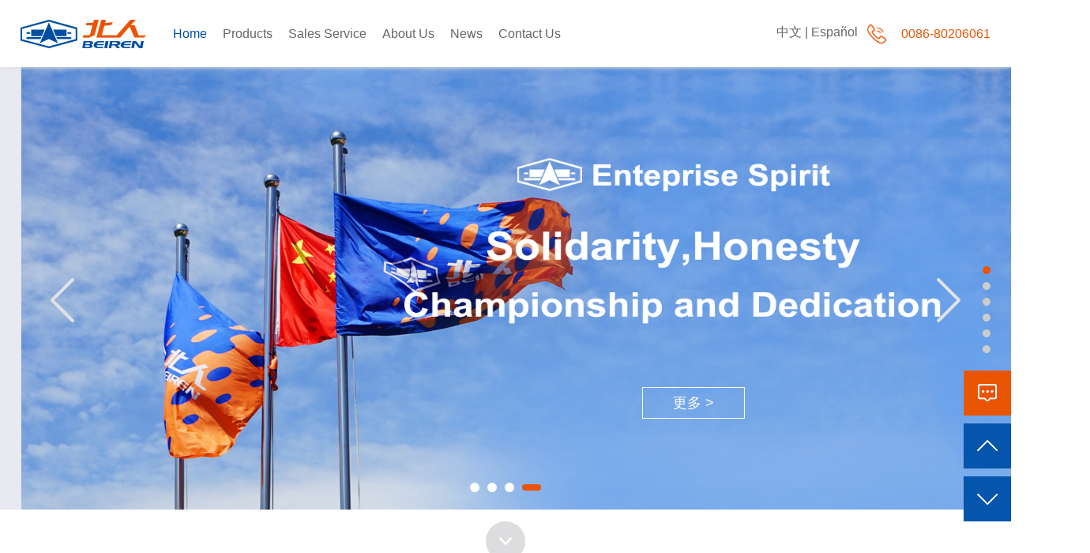

--- FILE ---
content_type: text/html; charset=utf-8
request_url: https://www.beirenzn.com/en/
body_size: 7803
content:
 <!DOCTYPE html>
<html lang="en">
<head>
<meta charset="UTF-8">
<meta name="renderer" content="webkit"/>
<meta http-equiv="X-UA-Compatible" content="IE=edge,chrome=1">
<meta content="yes" name="apple-mobile-web-app-capable">
<meta content="yes" name="apple-touch-fullscreen">
<meta content="telephone=no,email=no" name="format-detection">
<meta name="viewport" content="initial-scale=1, maximum-scale=1, minimum-scale=1, user-scalable=no">
<title>北人智能装备科技有限公司-北人智能 北人智能装备</title>
<meta name="keywords" content="" />
<meta name="description" content="" />
<link rel="shortcut icon" href="/favicon.ico" />
<meta name="author" content="北人智能" />
<link rel="stylesheet" type="text/css" href="/en/Source/home/css/jquery.fullPage.css?v=202601">
<link rel="stylesheet" type="text/css" href="/en/Source/home/css/idangerous.swiper.css?v=202601">
<link rel="stylesheet" type="text/css" href="/en/Source/home/css/public.css?v=202601">
<!--[if lt IE 9]>
	<script src="/en/Source/home/js/html5shiv.min.js?v=202601"></script>
	<script src="/en/Source/home/js/respond.min.js?v=202601"></script>
<![endif]-->
<script>
var _hmt = _hmt || [];
(function() {
  var hm = document.createElement("script");
  hm.src = "https://hm.baidu.com/hm.js?049835510959ee077c188305bf19ccbf";
  var s = document.getElementsByTagName("script")[0]; 
  s.parentNode.insertBefore(hm, s);
})();
</script></head>
<script type="text/javascript">
document.write(unescape("%3Cspan id='cnzz_stat_icon_1279116182'%3E%3C/span%3E%3Cscript src='https://s4.cnzz.com/z_stat.php%3Fid%3D1279116182%26show%3Dpic1' type='text/javascript'%3E%3C/script%3E"));
</script>

<body>
    <!-- 公共头部 -->
    <!-- 公共头部 -->
<div class="fixheader ">
	<a href="/en/index.html"><img src="/en/Source/home/images/a1.png" class="logo"></a>
	<!-- 导航 -->
	<div class="navbox">
	<style>
		.fixheader .wapotherbox{display: none;}
		@media (max-width:1200px) {
			.fixheader .wapotherbox	{display: block;text-align: right;padding: 0;margin: 0;z-index: 100;}
			.fixheader .wapotherbox .langbox{display: inline-block;float: none;}
			.fixheader .wapotherbox .langbox p{color: #fff;}
			.fixheader .wapotherbox .langbox ul{text-align: left;margin-left: -60px;}
			.fixheader .wapotherbox .langbox ul li a{color: #333 !important;}
		}
	</style>
	<!-- 手机 语言切换 -->
	<div class="otherbox wapotherbox">
		<span style="display: inline-block;vertical-align: middle;color: #fff;">Language:</span>
		<div class="langbox" style="vertical-align: middle;">
			<img src="/en/Source/home/images/i_yingguo.jpg">
			<a href="/">中文</a>
				<span style="color: white;"> | </span>
				<a href="/spain/">Español</a>			<img src="/en/Source/home/images/b6.jpg">
			<!-- <p style="padding-right: 30px;"><a href="/">中文</a></p> -->
			<style>
				.langbox li img{width: 20px;height: 14px;display: inline-block;vertical-align: middle;margin-right: 4px;}
				.langbox li a{display: inline-block !important;vertical-align: middle;}
				.fixheader .otherbox .langbox img{display: none !important}
			</style>

			<!-- <ul>
				<li><img src="/en/Source/home/images/b6.jpg"><a href="/">中文</a></li>
					<li><img src="/en/Source/home/images/i_xibanya.jpg"><a href="/spain/">Español</a></li>
					<!-- <li><img src="/en/Source/home/images/i_yingguo.jpg"><a href="/en/">English</a></li> -->			<!-- </ul> -->
		</div>
	</div>
		<div class="btn1 on"><a href="/en/index.html">Home</a></div>
<div class="btn2 ">
	<a href="/en/products/chanpin.html">Products</a>
	<div class="sub">
		<i></i>
		<div class="in">
		<dl>
				<dt><a href="/en/products/chanpin.html">Publishing</a></dt>
				<dd><a href="/en/products/chuban.html">Web Offset Press for Books</a></dd><dd><a href="/en/products/baozhi.html">Web Offset Press for Newspaper</a></dd><dd><a href="/en/products/gongchang.html">Digital Printing Press</a></dd>			</dl><dl>
				<dt><a href="/en/pro/download.html">Downloads</a></dt>
							</dl><dl>
				<dt><a href="/en/products/anli.html">Our Customers</a></dt>
				<dd><a href="/en/products/kehu.html">Our Customers</a></dd>			</dl>				</div>
	</div></div><div class="btn3 ">
	<a href="/en/sales/guoji.html">Sales Service</a>
	<div class="sub">
		<i></i>
		<div class="in">
					<ul>
				<li><a href="/en/sales/guoji.html">A/S Service</a></li><li><a href="/en/save/Spare.html">Spare Parts</a></li>			</ul>		</div>
	</div></div><div class="btn4 ">
	<a href="/en/about/jianjie.html">About Us</a>
	<div class="sub">
		<i></i>
		<div class="in">
					<ul>
				<li><a href="/en/about/jianjie.html">Profile</a></li><li><a href="/en/about/zizhi.html">Certificates &amp;Awards</a></li>			</ul>		</div>
	</div></div><div class="btn5 ">
	<a href="/en/news/gongsi.html">News</a>
	<div class="sub">
		<i></i>
		<div class="in">
					<ul>
				<li><a href="/en/news/gongsi.html">Company news</a></li><li><a href="/en/news/hangye.html">Industry news</a></li><li><a href="/en/news/zhanhui.html">Exhibition information</a></li>			</ul>		</div>
	</div></div><div class="btn6 ">
	<a href="/en/contact.html">Contact Us</a>
	</div>	</div>
	<!-- wap按钮 -->
	<em class="navbtn"></em>
	<!-- 电话 -->
	<div class="telbox">
		<img src="/en/Source/home/images/a2.gif">
		<p>0086-80206061</p>
	</div>
	<!-- 搜索和语言切换 -->
	<div class="otherbox">
		<!-- <div class="search"><form id="search_button" action="/en/products/chanpin.html">
			<input type="text" class="a" name="key" value="" onchange="this.value=this.value.replace(/[_,%]/g,'')">
			<input type="button" class="b" id="search_key" onclick="if($('.a').val().trim()!=''){$('#search_button').submit()}">
			<input type="button" class="b" id="search_key" onclick="if($('#search_key').val()){$('#search_button').submit()}">
		</form></div> -->
		<div class="langbox" style="line-height: 28px;">
			<img src="/en/Source/home/images/i_yingguo.jpg">
			<a href="/">中文</a>
				<span> | </span>
				<a href="/spain/">Español</a>			<img src="/en/Source/home/images/b6.jpg">
			<!-- <p><a href="/">中文</a></p> -->

			<style>
				.langbox li img{width: 20px;height: 14px;display: inline-block;vertical-align: middle;margin-right: 4px;}
				.langbox li a{display: inline-block !important;vertical-align: middle;}
				.fixheader .otherbox .langbox img{display: none !important;}
			</style>

			<!-- <ul>
				<li><img src="/en/Source/home/images/b6.jpg"><a href="/">中文</a></li>
					<li><img src="/en/Source/home/images/i_xibanya.jpg"><a href="/spain/">Español</a></li>
					<!-- <li><img src="/en/Source/home/images/i_yingguo.jpg"><a href="/en/">English</a></li> -->
				<!--			</ul> -->
		</div>
	</div>
</div>

<div class="wrapper">
<div class="scrollbox">
        <!-- 第一屏 -->
    <div class="section section_one">
        <div class="swiper-container swiper-containera">
            <div class="swiper-wrapper">
                <!-- 静态banner -->
                <!-- 60年精湛工艺 -->
                <!-- <div class="swiper-slide" style="background-image: url(/en/Source/home//images/b1.jpg)">
                    <div class="table">
                        <div class="cell">
                            <img src="/en/Source/home/images/a14.png">
                            <a href="/products/chanpin.html">MORE > </a>
                        </div>
                    </div>
                </div> -->
                <!-- 出版包装行业 -->
                <div class="swiper-slide" style="background-image: url(/en/Source/home//images/banner2.jpg)">
                    <div class="table">
                        <div class="cell">
                            <img src="/en/Source/home/images/banner2.png" style="max-width: 70%;">
                            <a href="#page2" style="margin-top: 20px">MORE > </a>
                        </div>
                    </div>
                </div>
                <!-- 全方位服务 -->
                <div class="swiper-slide" style="background-image: url(/en/Source/home//images/c1.jpg)">
                    <div class="table">
                        <div class="cell">
                            <img src="/en/Source/home/images/c2.png" style="max-width: 60%;float: left;margin-left: 4%;">
                            <a href="/sales/sanbao.html" class="asdasd" style="clear: both;float: left;margin-left: 4%;border: 1px solid #004ea2;color: #004ea2;">MORE > </a>
                        </div>
                    </div>
                </div>
                <!-- 绿色环保节能 -->
                <div class="swiper-slide" style="background-image: url(/en/Source/home//images/banner3.jpg)">
                    <div class="table">
                        <div class="cell">
                            <img src="/en/Source/home/images/banner3.png" style="max-width: 60%;float: left;margin-left: 4%">
                            <a href="#page2" class="asdasd" style="clear: both;float: left;border: 1px solid #097509;color: #097509;margin-left: 4%">MORE > </a>
                        </div>
                    </div>
                </div>
                <!-- 企业精神 -->
                <div class="swiper-slide" style="background-image: url(/en/Source/home//images/banner1.jpg)">
                    <div class="table">
                        <div class="cell">
                            <img src="/en/Source/home/images/banner1.png" style="max-width: 60%;float: right;margin-right: 4%;">
                            <a href="/about/jianjie.html" style="clear: both;float: right;margin-right: 26%;">更多 > </a>
                        </div>
                    </div>
                </div>
                <style type="text/css">
                .asdasd:hover {
                    color: #fff !important;
                    border: 1px solid #ea5404 !important;
                }

                @media screen and (min-width: 1200px) {
                    .section_one .swiper-containera {
                        margin-top: 85px;
                    }
                }
                </style>
                            </div>
            <div class="pagination"></div>
            <a href="javascript:void(0)" class="prev"></a>
            <a href="javascript:void(0)" class="next"></a>
        </div>
        <i class="bannergoto"></i>
    </div>
    <!-- 第二屏 -->
        <div class="section section_two">
        <ul>
            <li class="ani_02 aniani">
                <div class="table">
                    <div class="cell">
                        <h2>Publishing and printing equipment</h2>
                            <h3>Publishing - oriented printing solutions, new books and periodicals printing machines, newspaper printing machines, intelligent auxiliary machines, post-press equipment and original accessories of all kinds of equipment.</h3>
                            <img src="https://www.beirenzn.com:443/en/Uploads/image/image/20180420/20180420120201_84899.png">
                            <a href="https://www.beirenzn.com/en/products/chuban.html">MORE ></a>                    </div>
                </div>
            </li>
            <li class="ani_01 aniani blue">
                <div class="table">
                    <div class="cell">
                        <h2>Packaging and printing equipment</h2>
                            <h3>Packaging - oriented printing solutions, plastic gravure printing machine, paper gravure printing machine, flexographic printing machine, multi-functional machine, coating machine, VOCs solvent recovery and processing device, energy-saving and environment-friendly equipment and original accessories of all kinds of equipment.</h3>
                            <img src="https://www.beirenzn.com:443/en/Uploads/image/image/20180420/20180420120047_23090.png">
                            <a href="https://www.shaanxibeiren.com">MORE ></a>                    </div>
                </div>
            </li>
        </ul>
    </div>
    <!-- 第三屏 -->
        <div class="section section_three">
        <div class="leftbox" style="background-image: url(https://www.beirenzn.com:443/en/Uploads/image/image/20180420/20180420120716_39720.jpg)">
            <img src="https://www.beirenzn.com:443/en/Uploads/image/image/20180420/20180420120716_39720.jpg">
        </div>
        <div class="rightbox">
            <div class="top aniani ani_03">
                <!-- <h2>New  Product</h2> -->
                <h3>Company profile</h3>
            </div>
                        <div class="word aniani ani_04">Beiren Intelligent Equipment Technology Co., Ltd. was established in 1952, is one of the main founders of printing machinery in China and has achieved outstanding contributions in the promotion of China printing industry with its printing equipment and brand name“BEIREN”. <br />
As the leading manufacturer in printing machinery in China, the printing equipment manufactured by the company and its wholly owned subsidiary, Shaanxi Beiren Printing Machinery Co., Ltd. can meet the printing requirements in book, newspaper, paper and plastic packaging. <br />
Through its development of more than 60 years, the company has accumulated rich experiences in technology of manufacture and R&amp;D, has established marketing and after sales service networks both at home and abroad, has many sets of foreign advanced precise processing equipment, has a state-level technical center，undertakes some national scientific and technological subjects and has become one of the units in national standards setting and initiating.</div>
            <div class="listbox aniani ani_05">
                <ul class="list after">
                    <li>
                        <img src="/en/Source/home/images/a5.png">
                        <div class="in">
                            <p><i style="font-style: normal;width: 2em" class="counter">74</i>year</p>
                            <span>Service experience</span>
                        </div>
                    </li>
                    <li>
                        <img src="/en/Source/home/images/a6.png">
                        <div class="in">
                            <p><i style="font-style: normal;width: 3em" class="counter">20</i>term</p>
                            <span>national honor qualifications</span>
                        </div>
                    </li>
                    <li>
                        <img src="/en/Source/home/images/a7.png">
                        <div class="in">
                            <p><i style="font-style: normal;width: 3em" class="counter">266</i>domestic</p>
                            <span>Cooperative Enterprise</span>
                        </div>
                    </li>
                </ul>
            </div>
            <a href="/en/about/jianjie.html" class="btn aniani ani_06">MORE ></a>
        </div>
    </div>
    <!-- 第四屏 -->
    <div class="section section_four">
        <i class="left"></i>
        <i class="right"></i>
        <!-- title -->
        <div class="intitle aniani ani_07">
            <!-- <h2>News Center</h2> -->
            <h3>NEWS CENTER</h3>
        </div>
        <div class="tab_body on">
                        <ul class="list after aniani ani_07">
                <li><a href="/en/news/gongsi/269.html">
                            <div class="img"><img src="https://www.beirenzn.com:443/en/Uploads/thumb/201807101122309286.jpeg"></div>
                            <div class="word">
                                <h2>BEIREN took part in ExpoPrint Latin America 2018 </h2>
                                <p></p>
                            </div>
                        </a></li>            </ul>
            <a href="/en/news/gongsi.html" class="morebtn aniani ani_08">MORE ></a>
        </div>
    </div>
    <!-- 第五屏 -->
        <div class="section section_five">
        <!-- title -->
        <div class="intitle aniani ani_09">
            <!-- <h2>Case of cooperation</h2> -->
            <h3>SOME OF OUR CUSTOMERS</h3>
        </div>
        <div class="listbox aniani ani_10">
            <ul class="list after">
                <!-- <li class="left0"><a href="/en/products/kehu/27.html"> -->
                    <li class="left0"><a href="javascript:void(0)">
                            <div class="table">
                                <div class="cell">
                                    <img src="https://www.beirenzn.com:443/en/Uploads/thumb/201804251516237708.png" alt="黑龙江出版集团">
                                </div>
                            </div>
                        </a></li><!-- <li class=""><a href="/en/products/kehu/14.html"> -->
                    <li class=""><a href="javascript:void(0)">
                            <div class="table">
                                <div class="cell">
                                    <img src="https://www.beirenzn.com:443/en/Uploads/thumb/201804191454099412.jpeg" alt="amcor">
                                </div>
                            </div>
                        </a></li><!-- <li class=""><a href="/en/products/kehu/15.html"> -->
                    <li class=""><a href="javascript:void(0)">
                            <div class="table">
                                <div class="cell">
                                    <img src="https://www.beirenzn.com:443/en/Uploads/thumb/201804191454258466.jpeg" alt="顶新国际">
                                </div>
                            </div>
                        </a></li><!-- <li class=""><a href="/en/products/kehu/11.html"> -->
                    <li class=""><a href="javascript:void(0)">
                            <div class="table">
                                <div class="cell">
                                    <img src="https://www.beirenzn.com:443/en/Uploads/thumb/201804191452281602.jpeg" alt="徐福记">
                                </div>
                            </div>
                        </a></li><!-- <li class=""><a href="/en/products/kehu/13.html"> -->
                    <li class=""><a href="javascript:void(0)">
                            <div class="table">
                                <div class="cell">
                                    <img src="https://www.beirenzn.com:443/en/Uploads/thumb/201804191453319897.jpeg" alt="立可达包装">
                                </div>
                            </div>
                        </a></li><!-- <li class="left0"><a href="/en/products/kehu/10.html"> -->
                    <li class="left0"><a href="javascript:void(0)">
                            <div class="table">
                                <div class="cell">
                                    <img src="https://www.beirenzn.com:443/en/Uploads/thumb/201804191451518167.jpeg" alt="露露">
                                </div>
                            </div>
                        </a></li><!-- <li class=""><a href="/en/products/kehu/9.html"> -->
                    <li class=""><a href="javascript:void(0)">
                            <div class="table">
                                <div class="cell">
                                    <img src="https://www.beirenzn.com:443/en/Uploads/thumb/201804191451269281.jpeg" alt="长海集团">
                                </div>
                            </div>
                        </a></li><!-- <li class=""><a href="/en/products/kehu/8.html"> -->
                    <li class=""><a href="javascript:void(0)">
                            <div class="table">
                                <div class="cell">
                                    <img src="https://www.beirenzn.com:443/en/Uploads/thumb/201804191450538410.jpeg" alt="金石包装">
                                </div>
                            </div>
                        </a></li><!-- <li class=""><a href="/en/products/kehu/7.html"> -->
                    <li class=""><a href="javascript:void(0)">
                            <div class="table">
                                <div class="cell">
                                    <img src="https://www.beirenzn.com:443/en/Uploads/thumb/201804191450303626.jpeg" alt="碧海包装">
                                </div>
                            </div>
                        </a></li><!-- <li class=""><a href="/en/products/kehu/6.html"> -->
                    <li class=""><a href="javascript:void(0)">
                            <div class="table">
                                <div class="cell">
                                    <img src="https://www.beirenzn.com:443/en/Uploads/thumb/201804191450004304.jpeg" alt="novel">
                                </div>
                            </div>
                        </a></li><!-- <li class="left0"><a href="/en/products/kehu/20.html"> -->
                    <li class="left0"><a href="javascript:void(0)">
                            <div class="table">
                                <div class="cell">
                                    <img src="https://www.beirenzn.com:443/en/Uploads/thumb/201804191449111453.jpeg" alt="3M">
                                </div>
                            </div>
                        </a></li><!-- <li class=""><a href="/en/products/kehu/4.html"> -->
                    <li class=""><a href="javascript:void(0)">
                            <div class="table">
                                <div class="cell">
                                    <img src="https://www.beirenzn.com:443/en/Uploads/thumb/201804191448482879.jpeg" alt="Bemis">
                                </div>
                            </div>
                        </a></li><!-- <li class=""><a href="/en/products/kehu/3.html"> -->
                    <li class=""><a href="javascript:void(0)">
                            <div class="table">
                                <div class="cell">
                                    <img src="https://www.beirenzn.com:443/en/Uploads/thumb/201804191448139207.jpeg" alt="帝龙">
                                </div>
                            </div>
                        </a></li><!-- <li class=""><a href="/en/products/kehu/2.html"> -->
                    <li class=""><a href="javascript:void(0)">
                            <div class="table">
                                <div class="cell">
                                    <img src="https://www.beirenzn.com:443/en/Uploads/thumb/201804191447523593.jpeg" alt="双汇集团">
                                </div>
                            </div>
                        </a></li><!-- <li class=""><a href="/en/products/kehu/1.html"> -->
                    <li class=""><a href="javascript:void(0)">
                            <div class="table">
                                <div class="cell">
                                    <img src="https://www.beirenzn.com:443/en/Uploads/thumb/201804191447082862.jpeg" alt="娃哈哈">
                                </div>
                            </div>
                        </a></li>            </ul>
        </div>
    </div>
    <!-- 第六屏 -->
    <div class="section section_six infooter">
        <div class="leftbox aniani ani_11">
            <h2>CONTACT US</h2>
            <!-- <h3>Add：No.25 Keyuan Road, Daxing District, Beijing, China</h3>
			<h3>P.C：102628</h3>
			<h3>Tel：0086-80206061</h3>
			<h3>24h hotline：0068-13522053103 <span class="wxc-hottel"></span></h3> -->
            <h4>
                <i>Sales Hotline：</i>
                <!-- <div class="in">
					<em>(国内)</em>
					<span>0068-13522053103<br/>0086-15691768703<br/>0086-18600979358</span>
				</div> -->
                <div class="in" style="padding-left: 0">
                                        <span>0068-13522053103</span><span>0086-15691768703</span><span>0086-18600979358</span>                </div>
            </h4>
                        <h4 style="max-width: 96%;min-height: 1.5em">
                <i>Friendship link：</i>
                            </h4>
            <ul class="after">
                <li>
                    <img src="/en/Uploads/image/image/20191025/20191025102925_35654.png">
                    <p>Beiren Intelligent</p>
                </li>
                <li>
                    <img src="/en/Uploads/image/image/20191025/20191025102931_82751.png">
                    <p>Shanxi Beiren</p>
                </li>
            </ul>
        </div>
        <style>
        @media screen and (min-width: 1200px) {
            .infooter .rightbox {
                padding-top: 0
            }
        }
        </style>
        <div class="rightbox after aniani ani_12">
            <div class="in">
                    <h2><a href="/en/products/chanpin.html">Products</a></h2>
                    <dl>
                                    <dt><a href="/en/products/chanpin.html">Publishing</a></dt>
                                    <dd><a href="/en/products/chuban.html">Web Offset Press for Books</a></dd><dd><a href="/en/products/baozhi.html">Web Offset Press for Newspaper</a></dd><dd><a href="/en/products/gongchang.html">Digital Printing Press</a></dd>                                </dl><dl>
                                    <dt><a href="/en/pro/download.html">Downloads</a></dt>
                                                                    </dl><dl>
                                    <dt><a href="/en/products/anli.html">Our Customers</a></dt>
                                    <dd><a href="/en/products/kehu.html">Our Customers</a></dd>                                </dl>                                            </div><div class="in">
                    <h2><a href="/en/sales/guoji.html">Sales Service</a></h2>
                                                <dl>
                                <dd><a href="/en/sales/guoji.html">A/S Service</a></dd><dd><a href="/en/save/Spare.html">Spare Parts</a></dd>                            </dl>                </div><div class="in">
                    <h2><a href="/en/about/jianjie.html">About Us</a></h2>
                                                <dl>
                                <dd><a href="/en/about/jianjie.html">Profile</a></dd><dd><a href="/en/about/zizhi.html">Certificates &amp;Awards</a></dd>                            </dl>                </div><div class="in">
                    <h2><a href="/en/news/gongsi.html">News</a></h2>
                                                <dl>
                                <dd><a href="/en/news/gongsi.html">Company news</a></dd><dd><a href="/en/news/hangye.html">Industry news</a></dd><dd><a href="/en/news/zhanhui.html">Exhibition information</a></dd>                            </dl>                </div>        </div>
        <div class="bottombox">
            <p class="a"><span>Friendship link：</span>
                            </p>
            <p class="b">© 1997-2025北人智能装备科技有限公司版权所有 备案号：<a href="http://beian.miit.gov.cn">京ICP备05036051号</a> <i style="display:none;"><script type="text/javascript">var cnzz_protocol = (("https:" == document.location.protocol) ? " https://" : " http://");document.write(unescape("%3Cspan id='cnzz_stat_icon_1263083052'%3E%3C/span%3E%3Cscript src='" + cnzz_protocol + "s22.cnzz.com/z_stat.php%3Fid%3D1263083052' type='text/javascript'%3E%3C/script%3E"));</script></i></p>
            
            <p class="xyt" style="display: unset;margin-left: -90px;">
		    <a target="_blank" href="https://xyt.xcc.cn/getpcInfo?sn=1598645740291153920&certType=8&url=*.beirenzn.com&language=EN"><img src="https://program.xinchacha.com/xyt/xcc_small_ssl.png" style="width:20px;highet:20px"></a>
		</p>
            
            <p class="c">网站建设 | 睿易思</p>
        </div>
    </div>
    </div>
    </div>
    <div class="wap_footer">
        <a href="/en/index.html" class="btn1"><i></i>
            <p>Home</p>
        </a>
        <a href="/en/products/chanpin.html" class="btn2"><i></i>
            <p>Products</p>
        </a>
        <a href="/en/about/jianjie.html" class="btn3"><i></i>
            <p>About</p>
        </a>
        <a href="/en/news/gongsi.html" class="btn4"><i></i>
            <p>News</p>
        </a>
        <a href="/en/contact.html" class="btn5"><i></i>
            <p>Contact</p>
        </a>
    </div>
    <!--[if IE 9]>
	<style type="text/css">
		.section_one .swiper-slide-active .table .cell img{
			opacity: 1\0;
			left: 0\0;
		}
		.section_one .swiper-slide-active .table .cell a{
			opacity: 1\0;
			right: 0\0;
		}
	</style>
<![endif]-->
    <!-- 页面锚点 -->
    <div id="menu">
        <ul>
            <li data-menuanchor="page1" class="active"><a href="#page1"><span data-word="Home"></span></a></li>
            <li data-menuanchor="page2"><a href="#page2"><span data-word="Products"></span></a></li>
            <li data-menuanchor="page3"><a href="#page3"><span data-word="About"></span></a></li>
            <li data-menuanchor="page4"><a href="#page4"><span data-word="News"></span></a></li>
            <li data-menuanchor="page5"><a href="#page5"><span data-word="Case"></span></a></li>
            <li data-menuanchor="page6"><a href="#page6"><span data-word="Bottom"></span></a></li>
        </ul>
    </div>
    <div class="pub_rightbox">
        <a href="0068-13522053103" target="_blank"><span><img src="/en/Source/home/images/b18.jpg"></span></a>
        <a href="javascript:void(0)"><span class="toggletop"><img src="/en/Source/home/images/b19.jpg"></span></a>
        <a href="javascript:void(0)" class="togglebottom"><span><img src="/en/Source/home/images/b19_1.png"></span></a>
    </div>
    <script src="/en/Source/home/js/jquery-1.11.0.min.js"></script>
    <script src="/en/Source/home/js/jquery.fullPage.min.js"></script>
    <script src="/en/Source/home/js/jquery-ui-1.10.3.min.js"></script>
    <script src="/en/Source/home/js/idangerous.swiper.min.js"></script>
    <script src="/en/Source/home/js/jquery.waypoints.min.js"></script>
    <script src="/en/Source/home/js/jquery.countup.min.js"></script>
    <script src="/en/Source/home/js/public.js"></script>
    <script>
    // fullpage
    var is_pc = 0; //允许生成pc效果
    var is_wap = 1; //判断是否为手机效果
    if ($(document).width() > 1200) {
        flsspages();
        is_wap = 0;
    } else {
        is_wap = 1;
    }

    function resizes_() {
        var win_ = $(window).width();
        if (win_ > 1200) {
            $(".swiper-containera").height($(window).height() - 160);
        };
    }
    resizes_();
    $(window).resize(function() {
        if ($(document).width() > 1200) {
            flsspages();
            is_wap = 0;
        } else {
            if (is_wap == 0) {
                location.reload();
            }
        }
        resizes_();
    })

    function flsspages() {
        if (is_pc == 1) {
            return;
        }
        if ($(document).width() > 1200) {
            is_pc = 1;
            $.fn.fullpage({
                // slidesColor: ['#fff', '#fff', '#fff', '#fff', '#fff', '#004ea2'],
                anchors: ['page1', 'page2', 'page3', 'page4', 'page5', 'page6'],
                menu: '#menu',
                scrollingSpeed: 500,
                afterLoad: function(anchorLink, index) {
                    if (index == 2) {
                        $(".section.active .aniani").addClass("on");
                    }
                    if (index == 3) {
                        $(".section.active .aniani").addClass("on");
                        $('.counter').countUp({
                            time: 2000
                        });
                    }
                    if (index == 4) {
                        $(".section.active .aniani").addClass("on");
                    }
                    if (index == 5) {
                        $(".section.active .aniani").addClass("on");
                    }
                    if (index == 6) {
                        $(".section.active .aniani").addClass("on");
                    }
                }
            });
            $(".bannergoto").click(function() {
                $.fn.fullpage.moveSectionDown();
            })
            $(".togglebottom").click(function() {
                $.fn.fullpage.moveSectionDown();
            })
            $(".toggletop").click(function() {
                $.fn.fullpage.moveSectionUp();
            })
        } else {
            is_pc = 0;
        }
    }
    // Swiper
    var mySwiper = new Swiper('.swiper-containera', {
        pagination: '.swiper-containera .pagination',
        autoplay: 5000,
        speed: 2500,
        autoplayDisableOnInteraction: false,
        loop: true,
        paginationClickable: true
    })
    $('.swiper-containera .prev').click(function() {
        mySwiper.swipePrev();
    })
    $('.swiper-containera .next').click(function() {
        mySwiper.swipeNext();
    })
    $('.swiper-slide').mouseenter(function() {
        mySwiper.stopAutoplay();
    })
    $('.swiper-slide').mouseleave(function() {
        mySwiper.startAutoplay();
    })
    // 切换
    $(".section_four .tab_head span").click(function() {
        $(this).addClass("on").siblings().removeClass("on");
        var index_ = $(this).index();
        $(".section_four .tab_body").removeClass("on").eq(index_).addClass("on");
    })
    // hover
    $(".section_two ul li").hover(function() {
        $(this).addClass("blue").siblings().removeClass("blue");
    })
    </script>
</body>

</html>

--- FILE ---
content_type: text/css
request_url: https://www.beirenzn.com/en/Source/home/css/jquery.fullPage.css?v=202601
body_size: 995
content:
/**
 * fullPage 1.4.5
 * https://github.com/alvarotrigo/fullPage.js
 * MIT licensed
 *
 * Copyright (C) 2013 alvarotrigo.com - A project by Alvaro Trigo
 */
html, body {
	margin: 0;
	padding: 0;
}
#superContainer {
	height: 100%;
	position: relative;
}
.section {
	position: relative;
	-webkit-box-sizing: border-box;
	-moz-box-sizing: border-box;
	box-sizing: border-box;
}
.slide {
	float: left;
}
.slide, .slidesContainer {
	height: 100%;
	display: block;
}
.slides {
	height: 100%;
	overflow: hidden;
	position: relative;
	-webkit-transition: all 0.3s ease-out;
	-moz-transition: all 0.3s ease-out;
	-o-transition: all 0.3s ease-out;
	transition: all 0.3s ease-out;
}
.section.table, .slide.table {
	display: table;
	width: 100%;
}
.tableCell {
	display: table-cell;
	vertical-align: middle;
	width: 100%;
	height: 100%;
}
.slidesContainer {
	float: left;
	position: relative;
}
.controlArrow {
	position: absolute;
	top: 50%;
	cursor: pointer;
	width: 0;
	height: 0;
	border-style: solid;
	margin-top: -38px;
}
.controlArrow.prev {
	left: 15px;
	width: 0;
	border-width: 38.5px 34px 38.5px 0;
	border-color: transparent #fff transparent transparent;
}
.controlArrow.next {
	right: 15px;
	border-width: 38.5px 0 38.5px 34px;
	border-color: transparent transparent transparent #fff;
}
.scrollable {
	overflow: scroll;
}
.easing {
	-webkit-transition: all 0.7s ease-out;
	-moz-transition: all 0.7s ease-out;
	-o-transition: all 0.7s ease-out;
	transition: all 0.7s ease-out;
}
#fullPage-nav {
	position: fixed;
	z-index: 100;
	margin-top: -32px;
	top: 50%;
	opacity: 1;
}
#fullPage-nav.right {
	right: 17px;
}
#fullPage-nav.left {
	left: 17px;
}
.fullPage-slidesNav {
	position: absolute;
	z-index: 4;
	left: 50%;
	opacity: 1;
}
.fullPage-slidesNav.bottom {
	bottom: 17px;
}
.fullPage-slidesNav.top {
	top: 17px;
}
#fullPage-nav ul, .fullPage-slidesNav ul {
	margin: 0;
	padding: 0;
}
#fullPage-nav li, .fullPage-slidesNav li {
	display: block;
	width: 14px;
	height: 13px;
	margin: 7px;
	position:relative;
}
.fullPage-slidesNav li {
	display: inline-block;
}
#fullPage-nav li a, .fullPage-slidesNav li a {
	display: block;
	position: relative;
	z-index: 1;
	width: 100%;
	height: 100%;
	cursor: pointer;
	text-decoration: none;
}
#fullPage-nav li .active span, .fullPage-slidesNav .active span {
	background: #333;
}
#fullPage-nav span, .fullPage-slidesNav span {
	top: 2px;
	left: 2px;
	width: 8px;
	height: 8px;
	border: 1px solid #000;
	background: rgba(0, 0, 0, 0);
	-webkit-border-radius: 50%;
	-moz-border-radius: 50%;
	border-radius: 50%;
	position: absolute;
	z-index: 1;
}
.fullPage-tooltip {
	position: absolute;
	color: #fff;
	font-size: 14px;
	font-family: arial, helvetica, sans-serif;
	top: -2px;
}
.fullPage-tooltip.right {
	right: 20px;
}
.fullPage-tooltip.left {
	left: 20px;
}

--- FILE ---
content_type: text/css
request_url: https://www.beirenzn.com/en/Source/home/css/public.css?v=202601
body_size: 15160
content:

/*

By  鱼 
QQ  594074555

*/
/*公共样式*/
	body,div,dl,dt,dd,ul,ol,li,h1,h2,h3,h4,h5,h6,pre,code,form,fieldset,legend,input,textarea,p,blockquote,th,td,hr,button,article,aside,details,figcaption,figure,footer,header,hgroup,menu,nav,section,img{margin:0;padding:0}
	ul,li,ol,dl,dt,dd{list-style: none;}
	article,aside,details,figcaption,figure,footer,header,hgroup,menu,nav,section { display:block; }
	table{border-collapse:collapse;border-spacing:0}
	audio,canvas,video { display: inline-block;*display: inline;*zoom: 1;}
	fieldset,img{border:0}
	caption,th{text-align:left}
	q:before,q:after{content:''}
	abbr,acronym{border:0;font-variant:normal}
	input,textarea,select{font-family:inherit;font-size:inherit;font-weight:inherit}
	input,textarea,select{*font-size:100%}
	@media screen and (max-width: 767px){input[type="button"],input[type="submit"],input[type="reset"],textarea,select{-webkit-appearance: none;-webkit-tap-highlight-color:transparent;} }
	a{ text-decoration: none;color: #666;-webkit-tap-highlight-color: rgba(0,0,0,0);-webkit-tap-highlight-color: transparent;}
	a:hover{text-decoration:none;cursor: pointer;}
	html,body{font-family: "arial" ,'Microsoft Yahei';*font-family: "微软雅黑";*font-family: "Microsoft Yahei";color: #666;overflow-x: hidden;}
	*{box-sizing:border-box;-moz-box-sizing:border-box;-webkit-box-sizing:border-box;-webkit-tap-highlight-color:transparent}
	img{-moz-user-select:none;-webkit-user-select:none;-ms-user-select:none;-khtml-user-select:none;user-select:none;}
	body{position: relative;}
	.clear{clear: both;}
	.mt2{margin-top: 2% !important;}
	.mb2{margin-bottom: 2% !important;}
	.pt2{padding-top: 2% !important;}
	.pb2{padding-bottom: 2% !important;}
	.mt0{margin-top: 0% !important;}
	.mb0{margin-bottom: 0% !important;}
	.pt0{padding-top: 0% !important;}
	.pb0{padding-bottom: 0% !important;}
	.after:after{content: "";display: block;height: 0;clear: both;visibility: hidden;}
	.mid{width: 100%;max-width: 1200px;margin-left: auto;margin-right: auto;}
	.mid:after{content: "";display: block;height: 0;clear: both;visibility: hidden;}
	@media screen and (max-width: 1200px){.mid{padding-left: 4%;padding-right: 4%;}}
	.text,.tect{font-size: 14px;color: #333;line-height: 2em;word-wrap: break-word; word-break: normal;}
	.text *,.tect *{max-width: 100%;}
	@media screen and (max-width: 768px){.text table,.tect table{width: 100% !important;}}

/*********************************/

/*页面锚点*/
	#menu{
		position: fixed;
		z-index: 100;
		margin-top: -32px;
		top: 50%;
		opacity: 1;
		right: 17px;
	}
	#menu li{
		display: block;
		width: 14px;
		height: 13px;
		margin: 7px;
		position:relative;
	}
	#menu li a{
		display: block;
		position: relative;
		z-index: 1;
		width: 100%;
		height: 100%;
		cursor: pointer;
		text-decoration: none;
	}
	#menu span{
		width: 10px;
		height: 10px;
		border: none;
		background: #ccc;
		top: 2px;
		left: 2px;
		-webkit-border-radius: 50%;
		-moz-border-radius: 50%;
		border-radius: 50%;
		position: absolute;
		z-index: 1;
	}
	#menu span:before{
		content: attr(data-word);
		width: 120px;
		height: 30px;
		line-height: 30px;
		display: inline-block;
		color: #fff;
		border-radius: 5px;
		font-size: 14px;
		background: #ea5404;
		text-align: center;
		top: -10px;
    	left: -120px;
	}
	#menu span:after{
		content: "";
		border-top: 5px solid transparent;
		border-bottom: 5px solid transparent;
		border-left: 8px solid #ea5404;
		top: 0;
		left: 0;
	}
	#menu span:before,
	#menu span:after{
	    position: absolute;
    	-webkit-transition: all .5s ease-in-out 0s;
		-moz-transition: all .5s ease-in-out 0s;
		-ms-transition: all .5s ease-in-out 0s;
		-o-transition: all .5s ease-in-out 0s;
		transition: all .5s ease-in-out 0s;
    	opacity: 0;
    	visibility: hidden;
    	filter: drop-shadow(0 0 2px #ff7d37);
		-webkit-filter: drop-shadow(0 0 2px #ff7d37);
	}
	#menu li:hover span:before,
	#menu li:hover span:after{
		opacity: 1;
    	visibility: visible;
	}
	#menu li:hover span:before{
    	left: -129px;
	}
	#menu li:hover span:after{
		left: -9px;
	}
	#menu li.active span{
		background: #ea5404;
	}
	@media screen and (max-width: 1200px){
		#menu{
			display: none;
		}
	}

/*公共头部*/
	.section .tableCell{
		padding-top: 85px;
	}
	.section.section_one .tableCell{
		padding-top: 0;
		display: block;
	}
	@media screen and (max-width: 1200){
		.section{
			padding-top: 0;
		}
	}
	.fixheader{
		position: fixed;
		width: 100%;
		height: 85px;
		background: #fff;
		z-index: 100;
		left: 0;
		top: 0;
		padding: 0 5%;
		box-shadow: 0 1px 5px #ddd;
	}
	.fixheader .logo{
		display: block;
		height: 36px;
		width: 159px;
		float: left;
		margin: 24.5px 0 0 0;
	}
	.fixheader .navbox{
		padding-left: 5%;
		float: left;
		width: 53%;
	}
	.fixheader .navbox:after{
		content: "";
	    display: block;
	    height: 0;
	    clear: both;
	    visibility: hidden;
	}
	.fixheader .navbox>div{
		float: left;
		position: relative;
	}
	.fixheader .navbox>div.on a{
		color: #004ea2;
	}
	.fixheader .navbox>div>a{
		display: block;
		height: 85px;
		line-height: 85px;
		font-size: 16px;
		color: #666666;
		text-align: center;
		padding: 0 20px;
	}
	.fixheader .navbox .sub{
		opacity: 0;
		visibility: hidden;
		position: absolute;
		z-index: 2;
		-webkit-transition: all .5s ease-in-out 0s;
		-moz-transition: all .5s ease-in-out 0s;
		-ms-transition: all .5s ease-in-out 0s;
		-o-transition: all .5s ease-in-out 0s;
		transition: all .5s ease-in-out 0s;
		-webkit-transform: rotateY(90deg);
		-ms-transform: rotateY(90deg);
		-o-transform: rotateY(90deg);
		transform: rotateY(90deg);
		-webkit-transform-origin: center top;
		-moz-transform-origin: center top;
		-ms-transform-origin: center top;
		-o-transform-origin: center top;
		transform-origin: center top;
	}
	.fixheader .navbox>div:hover .sub{
		opacity: 1;
		visibility: visible;
		-webkit-transform: rotateY(0deg);
		-ms-transform: rotateY(0deg);
		-o-transform: rotateY(0deg);
		transform: rotateY(0deg);
	}
	.fixheader .navbox .sub .in{
		background: #fff;
		filter: drop-shadow(0 0 3px #ccc);
		-webkit-filter: drop-shadow(0 0 3px #ccc);
		padding: 20px;
	}
	.fixheader .navbox .sub .in:after{
		content: "";
	    display: block;
	    height: 0;
	    clear: both;
	    visibility: hidden;
	}
	.fixheader .navbox .sub i{
		width: 100%;
		height: 10px;
		display: block;
		position: relative;
		z-index: 3;
		background: url(../images/a11.png) center center no-repeat;
		filter: drop-shadow(0 -2px 2px #ccc);
		-webkit-filter: drop-shadow(0 -2px 2px #ccc);
	}
	.fixheader a:hover{
		color: #004ea2 !important;
	}
	/*导航-产品中心*/
	.fixheader .navbox .btn2 .sub{
		width: 650px;
		left: 50%;
		margin-left: -325px;
		font-size: 0;
	}
	.fixheader .navbox .btn2 .sub dl{
		display: inline-block;
		vertical-align: top;
		font-size: 14px;
		border-left: 1px solid #eeeeee;
		padding: 0 15px;
		max-width: 173px;
	}
	.fixheader .navbox .btn2 .sub dl:first-child{
		border-left: none;
	}
	.fixheader .navbox .btn2 .sub dl dt a{
		font-size: 16px;
		color: #333333;
		line-height: 2em;
	}
	.fixheader .navbox .btn2 .sub dl dd a{
		font-size: 14px;
		color: #666;
		line-height: 2em;
	}
	/*导航-其他*/
	.fixheader .navbox .btn3 .sub,
	.fixheader .navbox .btn4 .sub,
	.fixheader .navbox .btn5 .sub{
		width: 160px;
		left: 50%;
		margin-left: -80px;
	}
	.fixheader .navbox .btn3 .sub li a,
	.fixheader .navbox .btn4 .sub li a,
	.fixheader .navbox .btn5 .sub li a{
		font-size: 16px;
		color: #333333;
		line-height: 1.2em;
		padding: 0.3em 0;
		display: block;
		text-align: center;
	}
	.fixheader .navbox .btn3 .sub{
		margin-left: -80px;
		width: 160px;
		text-align: center;
	}
	.fixheader .navbox .btn3 .sub .in{
		width: 160px;
	}
	/*电话*/
	.fixheader .telbox{
		float: right;
		height: inherit;
		padding-top: 27.5px;
	}
	.fixheader .telbox img{
		display: block;
		width: 30px;
		height: 30px;
		float: left;
		margin-right: 15px;
	}
	.fixheader .telbox p{
		font-size: 16px;
		color: #ea5404;
		height: 30px;
		line-height: 30px;
		white-space: nowrap;
		float: left;
	}
	.fixheader .otherbox{
		float: right;
		height: inherit;
		padding-top: 27px;
	}
	.fixheader .otherbox .search{
		float: left;
		width: 180px;
		height: 28px;
		border: 1px solid #cccccc;
		-webkit-border-radius: 30px;
		border-radius: 30px;
	}
	.fixheader .otherbox .search .a{
		float: left;
		height: 26px;
		line-height: 26px;
		width: 80%;
		padding: 0 10px;
		font-size: 14px;
		color: #333;
		border: none;
		background: none;
		outline: none;
		display: block;
	}
	.fixheader .otherbox .search .b{
		float: right;
		display: block;
		width: 20%;
		height: 26px;
		background: none;
		outline: none;
		border: none;
		background: url(../images/a12.png) center no-repeat;
		-webkit-background-size: 18px auto;
		background-size: 18px auto;
		cursor: pointer;
	}
	.fixheader .otherbox .langbox{
		float: right;
		margin: 0 20px;
		position: relative;
		cursor: pointer;
	}
	.fixheader .otherbox .langbox img{
		width: 20px;
		display: inline-block;
		vertical-align: middle;
	}
	.fixheader .otherbox .langbox p{
		display: inline-block;
		font-size: 14px;
		color: #666;
		height: 30px;
		line-height: 30px;
		vertical-align: middle;
		padding-right: 15px;
		background: url(../images/a13.png) right center no-repeat;
		-webkit-background-size: 10px auto;
		background-size: 10px auto;
	}
	.fixheader .otherbox .langbox ul{
		position: absolute;
		left: 50%;
		margin-left: -50px;
		top: 100%;
		background: #fff;
		box-shadow: 0 0 5px #ccc;
		padding: 10px;
		width: 110px;
		opacity: 0;
		visibility: hidden;
		-webkit-transition: all .5s ease-in-out 0s;
		-moz-transition: all .5s ease-in-out 0s;
		-ms-transition: all .5s ease-in-out 0s;
		-o-transition: all .5s ease-in-out 0s;
		transition: all .5s ease-in-out 0s;
	}
	.fixheader .otherbox .langbox ul li a{
		color: #333;
		font-size: 16px;
		line-height: 1.5em;
		padding: 0.4em 0;
		display: block;
		word-wrap: break-word;
		word-break: normal;
	}
	.fixheader .otherbox .langbox ul li a:hover{
		color: #ea5404 !important;
	}
	.fixheader .otherbox .langbox:hover ul{
		opacity: 1;
		visibility: visible;
	}
	/*响应*/
	@media screen and (max-width: 1500px){
		.fixheader{
			padding: 0 2%;
		}
		.fixheader .navbox{
			padding-left: 2%;
			width: 47%;
		}
		.fixheader .navbox>div>a{
			padding: 0 10px;
		}
		.fixheader .otherbox .langbox{
			margin: 0 10px;
		}
	}
	@media screen and (max-width: 1200px){
		.fixheader{
			height: 45px;
			position: relative;
		}
		.fixheader .logo{
			height: 20px;
			margin-top: 12px;
			width: auto;
		}
		.fixheader .telbox{
			padding-top: 12px;
		}
		.fixheader .telbox img{
			width: 20px;
			height: auto;
			margin-right: 10px;
		}
		.fixheader .telbox p{
			font-size: 14px;
			height: 20px;
			line-height: 20px;
		}
		.fixheader .otherbox{
			padding-top: 7px;
			margin-right: 3%;
		}
		.fixheader .otherbox .langbox{
			display: none;
		}
		.fixheader .otherbox .search{
			width: 150px;
			display: none;
		}
		.section_one{
			position: relative;
			width: 100%;
			padding-top: 56.25%;
			overflow: hidden;
		}
		.section_one .swiper-containera{
			position: absolute;
			left: 0;
			top: 0;
		}
		/*导航响应*/
		.fixheader .navbox{
			position: absolute;
			top: 100%;
			left: 0;
			background: rgba(0,0,0,0.9);
			z-index: 5;
			width: 100%;
			padding: 2%;
			display: none;
			float: none;
			max-height: 500px;
			overflow-y: auto;
		}
		.fixheader .navbox.active{
			display: block;
		}
		.fixheader .navbox a{
			color: #fff !important;
		}
		.fixheader .navbox>div{
			width: 100%;
			float: none;
		}
		.fixheader .navbox>div>a{
			height: 30px;
			line-height: 30px;
			text-align: left;
			position: relative;
			padding: 0 0 0 15px;
		}
		.fixheader .navbox>div>a:before{
			content: "";
			position: absolute;
			left: 0;
			width: 2px;
			height: 12px;
			background: #fff;
			display: block;
			top: 50%;
			margin-top: -6px;
		}
		.fixheader .navbox .btn2 .sub,
		.fixheader .navbox .btn3 .sub,
		.fixheader .navbox .btn4 .sub,
		.fixheader .navbox .btn5 .sub,
		.fixheader .navbox .btn6 .sub{
			opacity: 1;
			visibility: visible;
			position: relative;
			left: 0;
			margin: 0;
			width: 100%;
			-webkit-transform: none;
			-moz-transform: none;
			-ms-transform: none;
			-o-transform: none;
			transform: none;
		}
		.fixheader .navbox .btn3 .sub li,
		.fixheader .navbox .btn4 .sub li,
		.fixheader .navbox .btn5 .sub li,
		.fixheader .navbox .btn6 .sub li{
			display: inline-block;
			margin: 2% 4% 2% 0;
			padding: 3px 5px;
			background: rgba(255,255,255,0.1);
		}
		.fixheader .navbox .sub i{
			display: none;
		}
		.fixheader .navbox .sub .in{
			background: none;
			filter: drop-shadow(0 0 0 #ccc);
			-webkit-filter: drop-shadow(0 0 0 #ccc);
			padding: 0 3% 2% 30px;
		}
		.fixheader .navbox .btn3 .sub .in{
			width: 100%;
		}
		.fixheader .navbox .btn2 .sub dl{
			display: block;
			border-left: none;
			padding: 0;
			width: 100%;
			max-width: 100%;
		}
		.fixheader .navbox .btn2 .sub dl:after{
			content: "";
		    display: block;
		    height: 0;
		    clear: both;
		    visibility: hidden;
		}
		.fixheader .navbox .btn2 .sub dl dd{
			display:inline-block;
			margin: 2% 4% 2% 0;
			padding: 3px 5px;
			background: rgba(255,255,255,0.1);
		}
		.fixheader .navbox .btn2 .sub dl dt a{
			font-size: 14px;
		}
		.fixheader .navbox .btn2 .sub dl dd a{
			font-size: 13px;
		}
		.fixheader .navbox .btn3 .sub li a, 
		.fixheader .navbox .btn4 .sub li a, 
		.fixheader .navbox .btn5 .sub li a{
			font-size: 14px;
		}
		.fixheader .navbtn{
			display: block;
			width: 40px;
			height: 40px;
			float: right;
			margin-top: 2px;
			position: relative;
		}
		.fixheader em.navbtn:before,.fixheader em.navbtn:after{
		    content: "";
		    position: absolute;
		    left: 40%;
		    width: 60%;
		    height: 2px;
		    background: #ea5404;
		    -webkit-transition: all .3s ease-out 0s;
		    transition: all .3s ease-out 0s;
		}
		.fixheader em.navbtn:before{
		    top: 15px;
		}
		.fixheader em.navbtn:after{
		    bottom: 15px;
		}
		.fixheader em.navbtn.active:before{
		    -webkit-transform: rotate(45deg);
		    transform: rotate(45deg);
		    top: 50%;
		}
		.fixheader em.navbtn.active:after{
		    -webkit-transform: rotate(-45deg);
		    transform: rotate(-45deg);
		    top: 50%;
		}
		.fixheader .navbox .btn3 .sub{
			text-align: left;
		}
	}

/*第一屏*/
	.section_one{
		table-layout: fixed;
	}
	.section_one .swiper-containera{
		overflow: hidden;
		height: 100%;
		width: 100%;
	}
	/*.section_one .swiper-containera,*/
	.section_one .swiper-containera .swiper-wrapper,
	.section_one .swiper-containera .swiper-wrapper .swiper-slide{
		width: 100%;
		height: 100% !important;
	}
	.section_one .swiper-containera .swiper-slide{
		background-position: center center;
		background-repeat: no-repeat;
		-webkit-background-size: cover;
		background-size: cover;
	}
	.section_one .swiper-containera .pagination{
		position: absolute;
		left: 0;
		bottom: 5%;
		width: 100%;
		text-align: center;
		height: 10px;
	}
	.section_one .swiper-containera .pagination span{
		width: 12px;
		height: 12px;
		display: inline-block;
		background: #ffffff;
		-webkit-border-radius: 30px;
		border-radius: 30px;
		vertical-align: middle;
		margin: 0 5px;
		-webkit-transition: all .3s ease-in-out 0s;
		-moz-transition: all .3s ease-in-out 0s;
		-ms-transition: all .3s ease-in-out 0s;
		-o-transition: all .3s ease-in-out 0s;
		transition: all .3s ease-in-out 0s;
	}
	.section_one .swiper-containera .pagination span.swiper-active-switch{
		width: 24px;
		background: #ea5404;
		height: 8px;
	}

	
	.bannergoto{
		display: block;
		width: 50px;
		height: 50px;
		background: url(../images/a30.png) center no-repeat;
		position: absolute;
		left: 50%;
		margin-left: -25px;
		bottom: 95px;
		-webkit-animation: goto 1s linear  infinite;
		-moz-animation: goto 1s linear  infinite;
		-ms-animation: goto 1s linear  infinite;
		animation: goto 1s linear  infinite; 
		cursor: pointer;
		z-index: 2;
	}
	@keyframes goto{
		0%  {transform: translateY(0px);}
		50% {transform: translateY(-10px);}
		100%{transform: translateY(0px);}
	}
	-ms-@keyframes goto{
		0%  {-ms-transform: translateY(0px);}
		50% {-ms-transform: translateY(-10px);}
		100%{-ms-transform: translateY(0px);}
	}
	-moz-@keyframes goto{
		0%  {-moz-transform: translateY(0px);}
		50% {-moz-transform: translateY(-10px);}
		100%{-moz-transform: translateY(0px);}
	}
	-webkit-@keyframes goto{
		0%  {-webkit-transform: translateY(0px);}
		50% {-webkit-transform: translateY(-10px);}
		100%{-webkit-transform: translateY(0px);}
	}
	@media (max-width: 1200px) {
		.bannergoto{display: none;}
	}
	

	.section_one a.prev,
	.section_one a.next{
		position: absolute;
		display: block;
		width: 30px;
		height: 60px;
		background-position: center center;
		-webkit-background-size: 100% auto; 
		background-size: 100% auto;
		background-repeat: no-repeat;
		top: 50%;
		margin-top: -15px;
		z-index: 3;
	}
	.section_one a.prev{
		background-image: url(../images/a15.png);
		left: 5%;
	}
	.section_one a.next{
		background-image: url(../images/a16.png);
		right: 5%;
	}
	.section_one .table{
		display: table;
		table-layout: fixed; 
		width: 100%;
		height: 100%;
	}
	.section_one .table .cell{
		display: table-cell;
		vertical-align: middle;
		text-align: center;
		width: 100%;
		height: 100%;
		padding: 5%;
	}
	.section_one .table .cell img{
		max-width: 80%;
		display: block;
		margin: 0 auto;
		position: relative;
		left: -100px;
		opacity: 0;
	}
	.section_one .table .cell a{
		display: block;
		width: 130px;
		height: 40px;
		border: 1px solid #fff;
		font-size: 18px;
		line-height: 38px;
		color: #fff;
		margin: 80px auto 0 auto;
		position: relative;
		right: -100px;
		opacity: 0;
		-webkit-transition: all .5s ease-in-out 0s;
		-moz-transition: all .5s ease-in-out 0s;
		-ms-transition: all .5s ease-in-out 0s;
		-o-transition: all .5s ease-in-out 0s;
		transition: all .5s ease-in-out 0s;
	}
	.section_one .table .cell a:hover{
		background: #ea5404;
		border: 1px solid #ea5404;
		color: #fff;
	}
	.section_one .swiper-slide-active .table .cell img{
		animation: leftani 1s 0.5s forwards;
		-moz-animation: leftani 1s 0.5s forwards;
		-webkit-animation: leftani 1s 0.5s forwards;
		-o-animation: leftani 1s 0.5s forwards;
	}
	.section_one .swiper-slide-active .table .cell a{
		animation: rightani 1s 0.5s forwards;
		-moz-animation: rightani 1s 0.5s forwards;
		-webkit-animation: rightani 1s 0.5s forwards;
		-o-animation: rightani 1s 0.5s forwards;
	}
	@keyframes leftani{
		from {left: -100px;opacity: 0;}
		to {left: 0;opacity: 1;}
	}
	@-moz-keyframes leftani{
		from {left: -100px;opacity: 0;}
		to {left: 0;opacity: 1;}
	}
	@-webkit-keyframes leftani{
		from {left: -100px;opacity: 0;}
		to {left: 0;opacity: 1;}
	}
	@-o-keyframes leftani{
		from {left: -100px;opacity: 0;}
		to {left: 0;opacity: 1;}
	}

	@keyframes rightani{
		from {right: -100px;opacity: 0;}
		to {right: 0;opacity: 1;}
	}
	@-moz-keyframes rightani{
		from {right: -100px;opacity: 0;}
		to {right: 0;opacity: 1;}
	}
	@-webkit-keyframes rightani{
		from {right: -100px;opacity: 0;}
		to {right: 0;opacity: 1;}
	}
	@-o-keyframes rightani{
		from {right: -100px;opacity: 0;}
		to {right: 0;opacity: 1;}
	}
	@media screen and (max-width: 1200px){
		.section_one a.prev, 
		.section_one a.next{
			display: none;
		}
	}
	@media screen and (max-width: 768px){
		.section_one .swiper-containera .pagination{
			bottom: 5%;
		}
		.section_one .swiper-containera .pagination span{
			width: 6px;
			height: 6px;
		}
		.section_one .swiper-containera .pagination span.swiper-active-switch{
			width: 12px;
			height: 6px;
		}
		.section_one .table .cell a{
			margin: 20px auto 0 auto !important;
			width: 60px;
			height: 22px;
			line-height: 20px;
			font-size: 12px;
		}
	}

/*第二屏*/
	.section_two ul{
		width: 100%;
		height: 100%;
		font-size: 20px;
		display: table;
	}
	.section_two ul:after{
		content: "";
	    display: block;
	    height: 0;
	    clear: both;
	    visibility: hidden;
	}
	.section_two ul li{
		display: table-cell;
		width: 50%;
		height: 100%;
		padding: 2%;
		-webkit-transition: all .5s ease-in-out 0s;
		-moz-transition: all .5s ease-in-out 0s;
		-ms-transition: all .5s ease-in-out 0s;
		-o-transition: all .5s ease-in-out 0s;
		transition: all .5s ease-in-out 0s;
	}
	.section_two ul li .table{
		display: table;
		width: 100%;
		height: 100%;
		table-layout: fixed;
	}
	.section_two ul li .table .cell{
		display: table-cell;
		vertical-align: middle;
		text-align: center;
	}
	.section_two ul li h2{
		font-size: 1.5em;
		font-weight: normal;
		color: #333333;
		line-height: 2em;
		height: 2em;
		width: 100%;
		overflow: hidden;
		-ms-text-overflow: ellipsis;
		text-overflow: ellipsis;
		white-space: nowrap;
	}
	.section_two ul li h3{
		font-size: 0.9em;
		color: #666666;
		font-weight: normal;
		margin: 4% auto;
		text-align: left;
		max-width: 640px;
		line-height: 2em;
		height: 6em;
		overflow: hidden;
		text-overflow: ellipsis;
		-o-text-overflow:ellipsis;
		display: -webkit-box;
		-webkit-line-clamp: 3;
		-webkit-box-orient: vertical;
	}
	.section_two ul li img{
		display: block;
		max-width: 90%;
		margin: 0 auto 2em auto;
	}
	.section_two ul li a{
		display: block;
		margin: 0 auto;
		font-size: 0.9em;
		color: #666666;
		padding: 1% 2%;
		border: 1px solid #cccccc;
		width: 8em;
		text-align: center;
		-webkit-transition: all .3s ease-in-out 0s;
		-moz-transition: all .3s ease-in-out 0s;
		-ms-transition: all .3s ease-in-out 0s;
		-o-transition: all .3s ease-in-out 0s;
		transition: all .3s ease-in-out 0s;
	}
	.section_two ul li.blue{
		background: #004ea2;
		color: #fff;
	}
	.section_two ul li.blue *{
		color: #fff;
	}
	.section_two ul li:hover a:hover,
	.section_two ul li a:hover{
		background: #ea5404;
		color: #fff;
	}
	.section_two ul li:hover a{
		color: #fff;
	}
	.section_two ul li:hover{
		background: #004ea2;
	}
	.section_two ul li:hover h2,
	.section_two ul li:hover h3{
		color: #fff;
	}
	@media screen and (max-width: 960px){
		.section_two ul li{
			padding: 4% 4%;
		}
		/* .section_two ul li:last-child a{
			color: #fff;
		}
		.section_two ul li:last-child a:hover{
			color: #333;
		}
		.section_two ul li:last-child,
		.section_two ul li:hover:last-child{
			background: #004ea2;
		}
		.section_two ul li:last-child h2,
		.section_two ul li:hover:last-child h2,
		.section_two ul li:last-child h3,
		.section_two ul li:hover:last-child h3{
			color: #fff;
		}
		.section_two ul li:first-child:hover a{
			color: #333;
			background: #fff; 
		}
		.section_two ul li:first-child a:hover{
			color: #fff;
			background: #333; 
		}
		.section_two ul li:hover{
			background: #fff;
		}
		.section_two ul li:hover h2{
			color: #333;
		}
		.section_two ul li:hover h3{
			color: #666
		}
		.section_two ul li a:hover{
			background: #fff;
			border: 1px solid #cccccc;
			color: #666;
		} */
		.section_two ul{
			font-size: 16px;
		}
	}
	@media screen and (max-width: 768px){
		.section_two ul{
			font-size: 14px;
			display: block;
		}
		.section_two ul li{
			float: none;
			width: 100%;
			display: block;
		}
		.section_two ul li h3{
			margin: 2em auto;
		}
	}

/*第三屏*/
	.section_three{
		background-color: #f7f7f7;
	}
	.section_three .leftbox{
		float: left;
		width: 50%;
		height: 100%;
		background-repeat: no-repeat;
		background-position: center center;
		-webkit-background-size: cover;
		background-size: cover;
	}
	.section_three .leftbox img{
		display: none;
	}
	.section_three .rightbox{
		float: right;
		width: 50%;
		background-image: url(../images/a9.png);
		background-repeat: no-repeat;
		background-position: right top;
		padding: 3% 0 0 4%;
	}
	.section_three .rightbox .top h2{
		font-size: 24px;
		color: #666666;
		font-weight: normal;
		width: 100%;
		line-height: 1.5em;
	}
	.section_three .rightbox .top h3{
		font-size: 30px;
		color: #333333;
		font-weight: normal;
		width: 100%;
		line-height: 1.5em;
	}
	.section_three .rightbox .word{
		font-size: 14px;
		color: #666;
		width: 100%;
		line-height: 2em;
		max-height: 22em;
		overflow: hidden;
		text-overflow: ellipsis;
		-o-text-overflow:ellipsis;
		display: -webkit-box;
		-webkit-line-clamp: 11;
		-webkit-box-orient: vertical;
		padding-right: 6%;
		margin: 4% 0 0 0;
	}
	.section_three .rightbox .listbox{
		width: 100%;
		position: relative;
		height: 180px;
		margin: 4% 0 0 0;
	}
	.section_three .rightbox .list{
		font-size: 0;
		width: 1230px;
		position: absolute;
		right: 0;
		top: 0;
		text-align: right;
	}
	.section_three .rightbox .list li{
		display: inline-block;
		background: #f17b3c;
		background: rgba(234,84,4,0.6);
		padding: 2% 3%;
		font-size: 24px;
		color: #ffffff;
		text-align: left;
		border-left: 1px solid #fff;
		-webkit-transition: all .3s ease-in-out 0s;
		-moz-transition: all .3s ease-in-out 0s;
		-ms-transition: all .3s ease-in-out 0s;
		-o-transition: all .3s ease-in-out 0s;
		transition: all .3s ease-in-out 0s;
	}
	.section_three .rightbox .list li:first-child{
		border-left: none;
	}
	.section_three .rightbox .list li:hover{
		background: rgba(234,84,4,1);
	}
	.section_three .rightbox .list li:after{
		content: "";
	    display: block;
	    height: 0;
	    clear: both;
	    visibility: hidden;
	}
	.section_three .rightbox .list li img{
		float: left;
		width: 86px;
		height: 86px;
		display: block;
	}
	.section_three .rightbox .list li .in{
		float: right;
		position: relative;
		padding: 0 0 20px;
		margin: 0 0 0 20px;
	}
	.section_three .rightbox .list li .in p{
		font-size: 36px;
		color: #ffffff;
	}
	.section_three .rightbox .list li .in p em{
		font-style: normal;
		font-size: 24px;
	}
	.section_three .rightbox .list li .in span{
		display: block;
		font-size: 22px;
	}
	.section_three .rightbox .list li .in:before{
		content: "";
		width: 38px;
		height: 1px;
		background: #fff;
		display: block;
		position: absolute;
		left: 0;
		bottom: 0;
	}
	.section_three .rightbox .btn{
		display: block;
		width: 146px;
		height: 38px;
		text-align: center;
		line-height: 36px;
		color: #666666;
		font-size: 18px;
		border: 1px solid #cccccc;
		margin: 0 auto;
	}
	.section_three .rightbox .btn:hover{
		border: 1px solid #ea5404;
		background: #ea5404;
		color: #fff;
	}
	@media screen and (max-width: 1600px){
		.section_three .rightbox .listbox{
			height: 160px;
		}
		.section_three .rightbox .list li .in p{
			font-size: 30px;
		}
		.section_three .rightbox .list li .in span{
			font-size: 20px;
		}
	}
	@media screen and (max-width: 1200px){
		.section_three .leftbox,
		.section_three .rightbox{
			float: none;
			width: 100%;
		}
		.section_three .leftbox img{
			display: block;
			width: 100%;
		}
		.section_three .rightbox .listbox{
			height: auto;
			margin: 3% auto;
		}
		.section_three .rightbox .listbox .list{
			position: relative;
			width: 100%;
			max-width: 800px;
			margin: 0 auto;
		}
		.section_three .rightbox .listbox .list li{
			width: 33.3%;
		}
		.section_three .rightbox .word{
			padding-right: 0;
			margin: 2% 0 0 0;
		}
		.section_three .rightbox{
			padding: 4%;
		}
		.section_three .rightbox .top h2{
			font-size: 20px;
		}
		.section_three .rightbox .top h3{
			font-size: 24px;
		}
		.section_three .rightbox .list li img{
			float: none;
			width: 40px;
			height: auto;
			margin: 0 auto;
		}
		.section_three .rightbox .list li .in{
			float: none;
			margin: 10px 0 0 0;
			text-align: center;
			padding: 0 0 10px 0;
		}
		.section_three .rightbox .list li .in:before{
			left: 50%;
			-webkit-transform: translateX(-50%);
			transform: translateX(-50%);
		}
	}
	@media screen and (max-width: 768px){
		.section_three .rightbox .list li .in p{
			font-size: 20px;
		}
		.section_three .rightbox .list li .in span{
			font-size: 16px;
		}
		.section_three .rightbox .list li .in p em{
			font-size: 14px;
		}
		.section_three .rightbox .top h2{
			font-size: 16px;
		}
		.section_three .rightbox .top h3{
			font-size: 18px;
		}
		.section_three .rightbox .btn{
			width: 120px;
			height: 30px;
			line-height: 28px;
			font-size: 14px;
		}
		.section_three .rightbox .listbox{
			margin: 3% auto 5% auto;
		}
		.section_three .rightbox{
			-webkit-background-size: 300px auto;
			background-size: 300px auto;
		}
	}

/*第四屏*/
	.section_four i.left,
	.section_four i.right{
		display: block;
		width: 600px;
		height: 300px;
		position: absolute;
		top: 85px;
		background-repeat: no-repeat;
	}
	.section_four i.left{
		left: 0;
		background-image: url(../images/a8.png);
		background-position: left top;
	}
	.section_four i.right{
		right: 0;
		background-image: url(../images/a9.png);
		background-position: right top;
	}
	.section .intitle{
		text-align: center;
		font-size: 20px;
	}
	.section .intitle h2{
		font-size: 1.2em;
		font-weight: normal;
		color: #666666;
		line-height: 150%;
		text-transform: uppercase;
	}
	.section .intitle h3{
		font-size: 1.5em;
		font-weight: normal;
		color: #333333;
		line-height: 150%;
	}
	.section_four .tab_head{
		text-align: center;
		margin: 2% auto 3% auto;
		font-size: 0;
	}
	.section_four .tab_head span{
		display: inline-block;
		height: 46px;
		border: 1px solid #dddddd;
		line-height: 44px;
		font-size: 16px;
		color: #333333;
		padding: 0 30px;
		cursor: pointer;
	}
	.section_four .tab_head span.on,
	.section_four .tab_head span:hover{
		background: #ea5404;
		color: #fff;
	}
	.section_four .tab_body{
		padding: 0 10%;
		display: block;
		position: relative;
		z-index: 5;
		margin-top: 2%;
	}
	.section_four .tab_body li{
		float: left;
		width: 30%;
		border: 1px solid #e1e1e1;
		margin: 0 0 0 5%;
		-webkit-transition: all .3s ease-in-out 0s;
		-moz-transition: all .3s ease-in-out 0s;
		-ms-transition: all .3s ease-in-out 0s;
		-o-transition: all .3s ease-in-out 0s;
		transition: all .3s ease-in-out 0s;
	}
	.section_four .tab_body li:first-child{
		margin-left: 0;
	}
	.section_four .tab_body li span{
		display: block;
		font-size: 16px;
		color: #999999;
		height: 2em;
		line-height: 2em;
	}
	.section_four .tab_body li .img{
		width: 100%;
		padding-top: 66.5796%;
		position: relative;
		overflow: hidden;
	}
	.section_four .tab_body li .img img{
		display: block;
		width: 100%;
		height: 100%;
		position: absolute;
		left: 0;
		top: 0;
	}
	.section_four .tab_body li .word{
		padding: 3%;
	}
	.section_four .tab_body li h2{
		font-size: 18px;
		color: #333333;
		font-weight: normal;
		line-height: 2em;
		height: 2em;
		overflow: hidden;
		-ms-text-overflow: ellipsis;
		text-overflow: ellipsis;
		white-space: nowrap;
	}
	.section_four .tab_body li h3{
		width: 100%;
		height: 1px;
		background: #dddddd;
		margin: 20px 0 0 0;
	}
	.section_four .tab_body li p{
		font-size: 14px;
		color: #999999;
		line-height: 2em;
		height: 10em;
		width: 100%;
		overflow: hidden;
		text-overflow: ellipsis;
		-o-text-overflow:ellipsis;
		display: -webkit-box;
		-webkit-line-clamp: 5;
		-webkit-box-orient: vertical;
	}
	.section_four .tab_body li em{
		display: block;
		height: 34px;
		width: 80px;
		border: 1px solid #dddddd;
		position: relative;
		overflow: hidden;
		-webkit-transition: all .3s ease-in-out 0s;
		-moz-transition: all .3s ease-in-out 0s;
		-ms-transition: all .3s ease-in-out 0s;
		-o-transition: all .3s ease-in-out 0s;
		transition: all .3s ease-in-out 0s;
	}
	.section_four .tab_body li em i{
		display: block;
		width: 18px;
		height: 14px;
		background-image: url(../images/a17.png);
		background-repeat: no-repeat;
		background-position: right center;
		position: absolute;
		left: 50%;
		top: 50%;
		margin: -7px 0 0 -9px;
		-webkit-transition: all .3s ease-in-out 0s;
		-moz-transition: all .3s ease-in-out 0s;
		-ms-transition: all .3s ease-in-out 0s;
		-o-transition: all .3s ease-in-out 0s;
		transition: all .3s ease-in-out 0s;
	}
	.section_four .tab_body li:hover{
		border: 1px solid #ea5404;
	}
	.section_four .tab_body li:hover em{
		background-color: #ea5404;
		border: 1px solid #ea5404;
	}
	.section_four .tab_body li:hover em i{
		background-position: left center;
	}
	.section_four .tab_body li:hover h2{
		color: #ea5404;
	}
	.section_four .tab_body a.morebtn{
		display: block;
		width: 140px;
		height: 36px;
		line-height: 34px;
		font-size: 18px;
		color: #666666;
		text-align: center;
		margin: 2% auto;
		border: 1px solid #cccccc;
	}
	.section_four .tab_body a.morebtn:hover{
		background: #ea5404;
		border: 1px solid #ea5404;
		color: #fff;
	}
	@media screen and (max-width: 1200px){
		.section_four i.left, .section_four i.right{
			top: 0;
			z-index: -1;
		}
		.section_four{
			padding: 2% 0;
		}
		.section_four .tab_body{
			padding: 0 4%;
		}
	}
	@media screen and (max-width: 768px){
		.section_four i.left, .section_four i.right{
			background-size: 200px auto;
		}
		.section .intitle{
			font-size: 14px;
		}
		.section_four .tab_head{
			margin: 4% auto;
		}
		.section_four .tab_head span{
			height: 30px;
			line-height: 28px;
			font-size: 14px;
		}
		.section_four .tab_body li{
			float: none;
			width: 100%;
			margin-bottom: 2%;
			margin-left: 0;
		}
		.section_four .tab_body li p{
			height: auto;
			max-height: 10em;
		}
		.section_four .tab_body li span{
			font-size: 14px;
		}
		.section_four .tab_body li h2{
			font-size: 16px;
		}
		.section_four .tab_body li em{
			width: 60px;
			height: 30px;
		}
		.section_four .tab_body a.morebtn{
			width: 120px;
			height: 30px;
			line-height: 28px;
			font-size: 14px;
		}
		.section_four .tab_body li h3{
			margin-top: 10px;
		}
		.section_four .tab_body li em i{
			width: 9px;
			background-size: 
		}
	}

/*第五屏*/
	.section_five {
		background-image: url(../images/a10.png);
		background-repeat: no-repeat;
		-webkit-background-size: cover;
		background-size: cover;
		background-position: center center;
		background-color: #f7f7f7;
	}
	.section_five .listbox{
		padding: 2% 10% 0 10%;
	}
	.section_five .listbox li{
		width: 18.4%;
		position: relative;
		float: left;
		padding-top: 10.599%;
		overflow: hidden;
		margin-bottom: 3%;
		margin-left: 2%;
		border: 1px solid #e6e6e6;
		background: #fff;
	}
	.section_five .listbox li.left0{
		margin-left: 0;
	}
	.section_five .listbox li a{
		display: block;
		position: absolute;
		left: 0;
		top: 0;
		width: 100%;
		height: 100%;
		overflow: hidden;
	}
	.section_five .listbox li .table{
		display: table;
		width: 100%;
		height: 100%;
		table-layout: fixed;
	}
	.section_five .listbox li .table .cell{
		display: table-cell;
		text-align: center;
		vertical-align: middle;
		width: 100%;
		height: 126px;
	}
	.section_five .listbox li img{
		display: block;
		margin: 0 auto;
		max-width: 96%;
		max-height: 96%;
	}
	@media screen and (max-width: 1400px){
		.section_five .listbox li .table .cell{
			height: 100px;
		}
	}
	@media screen and (max-width: 1200px){
		.section_five{
			padding-top: 2%;
		}
		.section_five .listbox{
			padding: 2%;
		}
	}
	@media screen and (max-width: 1000px){
		.section_five{
			padding-top: 2%;
		}
		.section_five .listbox{
			padding: 2% 4%;
		}
		.section_five .listbox li{
			width: 30%;
			padding-top: 17.28%;
			margin-left: 1.6%;
			margin-right: 1.6%;
		}
		.section_five .listbox li.left0{
			margin-left: 1.6%;
		}
	}
	@media screen and (max-width: 768px){
		.section_five .listbox li{
			padding-top: 100px;
		}
	}

/*第六屏*/
	.section_six{
		background: #004ea2;
	}	
	.infooter{
		padding: 0 5%;
		font-size: 0;
	}
	.infooter *{
		font-weight: normal;
		font-style: normal;
		color: #fff;
	}
	.infooter .leftbox,
	.infooter .rightbox{
		display: inline-block;
		color: #fff;
		font-size: 16px;
		position: relative;
		vertical-align: top;
		padding-bottom: 60px;
	}
	.infooter .leftbox{
		width: 30%;
	}
	.infooter .leftbox:before{
		content: "";
		width: 1px;
		height: 360px;
		background: #3882d3;
		display: block;
		position: absolute;
		right: 0;
		top: 50%;
		margin-top: -180px;
	}
	.infooter .leftbox h2{
		font-size: 24px;
		line-height: 2em;
		margin-bottom: 0.5em;
	}
	.infooter .leftbox h3{
		font-size: 16px;
		line-height: 2em;
		margin-bottom: 0.5em;
	}
	.infooter .leftbox h4{
		font-size: 16px;
		line-height: 2em;
		position: relative;
		padding-left: 7.5em;
		margin-bottom: 0.5em;
	}
	.infooter .leftbox h4 i{
		display: block;
		position: absolute;
		left: 0;
		top: 0;
		height: 2em;
	}
	.infooter .leftbox h4 .in{
		position: relative;
		padding-left: 3em;
	}
	.infooter .leftbox h4 .in em{
		display: block;
		position: absolute;
		left: 0;
		top: 0;
		height: 2em;
	}
	.infooter .leftbox h4 .in span{
		display: inline-block;
		padding-right: 1em;
	}
	.infooter .leftbox ul{
		padding-top: 5%;
	}
	.infooter .leftbox ul li{
		display: inline-block;
		text-align: center;
		vertical-align: top;
	}
	.infooter .leftbox ul li img{
		display: block;
		width: 96px;
		margin: 0 auto;
	}
	.infooter .leftbox ul li p{
		font-size: 14px;
		color: #cccccc;
		width: 150px;
		padding-top: 1em;
	}
	/*right*/
	.infooter .rightbox{
		width: 68%;
		padding-top: 5%;
		padding-left: 3%;
		display: table;
		float: right;
	}
	.infooter .rightbox .in{
		display: table-cell;
	}
	.infooter .rightbox .in h2{
		font-size: 24px;
		line-height: 2em;
	}
	.infooter .rightbox .in dl{
		display: inline-block;
		padding-right: 5%;
		vertical-align: top;
	}
	.infooter .rightbox .in dl dt{
		font-size: 18px;
		line-height: 2em;
		margin: 0 0 1em 0;
	}
	.infooter .rightbox .in dl dd{
		font-size: 16px;
		line-height: 2em;
	}
	.infooter a:hover{
		color: #ea5404;
	}
	.infooter .bottombox{
		clear: both;
		width: 100%;
		border-top: 1px solid #1c61ac;
		padding: 15px 0;
		text-align: center;
		position: absolute;
		left: 0;
		bottom: 0;
	}
	.infooter .bottombox p{
		display: inline-block;
		font-size: 14px;
		color: #9ab8cf;
		vertical-align: middle;
	}
	.infooter .bottombox p.a span{
		font-size: 14px;
		color: #9ab8cf;
	}
	.infooter .bottombox p.a img{
		vertical-align: middle;
		width: 220px;
	}
	.infooter .bottombox p.b{
		padding: 0 10%;
	}
	@media screen and (max-width: 1600px){
		.infooter .rightbox .in dl{
			padding-right: 2%;
		}
	}
	@media screen and (max-width: 1400px){
		.infooter .rightbox .in dl{
			padding-right: 2%;
		}
		.infooter .leftbox h2{
			font-size: 20px;
		}
		.infooter .leftbox h3{
			font-size: 14px;
		}
		.infooter .leftbox ul li p{
			font-size: 12px;
		}
		.infooter .rightbox .in h2{
			font-size: 20px;
		}
		.infooter .rightbox .in dl dt{
			font-size: 14px;
		}
		.infooter .rightbox .in dl dd{
			font-size: 12px;
		}
		.infooter .leftbox ul li img{
			width: 70px;
		}
	}
	@media screen and (max-width: 1200px){
		.section_six{
			padding: 2%;
		}
		.infooter .leftbox,
		.infooter .rightbox{
			float: none;
			display: block;
			width: 100%;
			padding-bottom: 0;
		}
		.infooter .leftbox:before{
			width: 100%;
			height: 1px;
			top: auto;
			bottom: 0;
			margin-top: 0;
		}
		.infooter .leftbox ul{
			padding: 2% 0;
			text-align: center;
		}
		.infooter .rightbox .in{
			display: inline-block;
			vertical-align: top;
			margin: 0 2% 2% 0;
		}
		.infooter .rightbox .in:first-child{
			min-width: 50%;
		}
		.infooter .bottombox{
			position: relative;
		}
		.infooter .bottombox p{
			text-align: center;
			display: block;
			margin-top: 1em;
		}
		.infooter .bottombox p.a img{
			width: 150px;
		}
	}

/*首页动画*/
	@media screen and (min-width:1200px){
		.aniani{
			position: relative;
			-webkit-transition: all 1s ease-in-out 0.5s;
			-moz-transition: all 1s ease-in-out 0.5s;
			-ms-transition: all 1s ease-in-out 0.5s;
			-o-transition: all 1s ease-in-out 0.5s;
			transition: all 1s ease-in-out 0.5s;
		}
		.ani_01{
			left: -50px;
			opacity: 0;
		}
		.ani_02{
			right: -50px;
			opacity: 0;
		}
		.ani_01.on{
			left: 0;
			opacity: 1;
		}
		.ani_02.on{
			right: 0;
			opacity: 1;
		}
		.ani_03,
		.ani_04,
		.ani_05,
		.ani_06{
			-webkit-transition-duration: 0.8s;
			-o-transition-duration: 0.8s;
			transition-duration: 0.8s;
			opacity: 0;
			right: -100px;
		}
		.ani_03.on,
		.ani_04.on,
		.ani_05.on,
		.ani_06.on{
			opacity: 1;
			right: 0;
		}
		.ani_03{
			-webkit-transition-delay: 0.2s;
			-o-transition-delay: 0.2s;
			transition-delay: 0.2s;
		}
		.ani_04{
			-webkit-transition-delay: 0.3s;
			-o-transition-delay: 0.3s;
			transition-delay: 0.3s;
		}
		.ani_05{
			-webkit-transition-delay: 0.4s;
			-o-transition-delay: 0.4s;
			transition-delay: 0.4s;
		}
		.ani_06{
			-webkit-transition-delay: 0.4s;
			-o-transition-delay: 0.4s;
			transition-delay: 0.4s;
		}
		.ani_07{
			opacity: 0;
			left: -50px;
		}
		.ani_08{
			opacity: 0;
			right: -50px;
		}
		.ani_07.on{
			opacity: 1;
			left: 0px;
		}
		.ani_08.on{
			opacity: 1;
			right: 0px;
		}
		.ani_09,
		.ani_10{
			opacity: 0;
			top: 50px;
		}
		.ani_09{
			-webkit-transition-delay: 0.2s;
			-o-transition-delay: 0.2s;
			transition-delay: 0.2s;
		}
		.ani_10{
			-webkit-transition-delay: 0.5s;
			-o-transition-delay: 0.5s;
			transition-delay: 0.5s;
		}
		.ani_09.on,
		.ani_10.on{
			opacity: 1;
			top: 0;
		}
		.ani_11,
		.ani_12{
			opacity: 0;
			left: 100px;
		}
		.ani_11{
			-webkit-transition-delay: 0.2s;
			-o-transition-delay: 0.2s;
			transition-delay: 0.2s;
		}
		.ani_12{
			-webkit-transition-delay: 0.5s;
			-o-transition-delay: 0.5s;
			transition-delay: 0.5s;
		}
		.ani_11.on,
		.ani_12.on{
			opacity: 1;
			left: 0;
		}	
	}

/*内页头部和底部*/
	.fixheader.nei{
		position: relative;
	}
	.infooter.nei{
		background: #eeeeee;
		padding: 0%;
	}
	.infooter.nei *{
		color: #666666;
	}
	.infooter.nei>.mid{
		padding-top: 2%;
		padding-bottom: 2%;
	}
	.infooter.nei .bottombox{
		position: relative;
		background: #004ea2;
	}
	.infooter.nei .leftbox ul li p{
		color: #666666;
	}
	.infooter.nei .leftbox h2{
		font-size: 18px;
	}
	.infooter.nei .leftbox h3{
		font-size: 14px;
	}
	.infooter.nei .leftbox h4{
		font-size: 14px;
	}
	.infooter.nei .rightbox .in h2{
		font-size: 18px;
	}
	.infooter.nei .rightbox .in dl dt{
		font-size: 16px;
	}
	.infooter.nei .rightbox .in dl dd{
		font-size: 14px;
	}
	.infooter.nei .rightbox{
		padding-top: 0;
	}
	.infooter.nei .rightbox .in dl dt{
		margin-bottom: 1.5em;
	}
	.infooter.nei .rightbox .in dl dd{
		margin-bottom: 0.8em;
	}
	.infooter.nei .rightbox .in dl{
		padding-right: 3%;
	}
	.infooter.nei .leftbox:before{
		background: #dddddd;
	}
	.infooter.nei .bottombox p.b{
		padding: 0 8%;
	}
	@media screen and (max-width: 1400px){
		.infooter.nei .rightbox .in dl {
		    padding-right: 2%;
		}
	}
	@media screen and (max-width: 768px){
		.infooter.nei .leftbox h2{
			font-size: 16px;
			margin: 0;
		}
		.infooter.nei .rightbox .in h2{
			font-size: 16px;
		}
		.infooter.nei .rightbox .in dl dt{
			font-size: 14px;
			margin-bottom: 0.5em;
		}
		.infooter.nei .rightbox .in dl dd{
			font-size: 12px;
		}
		.infooter.nei .bottombox{
			padding: 2% 0;
		}
		.infooter .bottombox p{
			margin: 0.5em 0;
		}
	}

/*内页banner*/
	.neibanner{
		width: 100%;
		font-size: 20px;
		height: 12em;
		position: relative;
		overflow: hidden;
	}
	.neibanner img{
		display: block;
		width: 96em;
		height: 12em;
		position: absolute;
		top: 0;
		left: 50%;
		margin-left: -48em;
	}
	@media screen and (max-width: 1200px){
		.neibanner{
			font-size: 18px;
		}
	}
	@media screen and (max-width: 768px){
		.neibanner{
			font-size: 14px;
		}
	}

/*内页面包屑*/
	.neimbx{
		height: 50px;
	}
	.neimbx *{
		font-size: 14px;
		color: #999999;
		display: inline-block;
		line-height: 50px;
		height: 50px;
	}
	.neimbx a:hover{
		color: #ea5404;
		text-decoration: underline;
	}
	.neimbx .now{
		color: #666;
	}
	@media screen and (max-width: 768px){
		.neimbx{
			display: none;
		}
	}

/*中间内容区-公共部分*/
	.neicenter{
		margin-top: 1%;
		margin-bottom: 3%;
	}
	.neileft{
		float: left;
		width: 225px;
	}
	.neiright{
		float: right;
		width: 945px;
	}
	@media screen and (max-width: 1200px){
		.neileft,
		.neiright{
			float: none;
			width: 100%;
		}
		.neiright{
			margin-top: 2%;
		}
	}
	@media screen and (max-width: 768px){
		.neicenter{
			margin-top: 3%;
		}
	}
	.neileft .nnaxbox .list dt{
		font-size: 20px;
		background: #f4f4f4;
		position: relative;
		padding-left: 4em;
		height: 3em;
		overflow: hidden;
	}
	.neileft .nnaxbox .list dt span{
		display: table;
		table-layout: fixed;
		position: absolute;
		left: 0;
		top: 0;
		width: 3em;
		height: 3em;
		color: #fff;
		text-align: center;
		background: #004ea2;
	}
	.neileft .nnaxbox .list dt span i{
		display: table-cell;
		vertical-align: middle;
		font-size: 2.4em;
		font-style: normal;

	}
	.neileft .nnaxbox .list p{
		font-size: 90%;
		color: #004ea2;
		padding-top: 0.4em;
	}
	.neileft .nnaxbox .list p i{
		font-style: normal;
		color: #ea5404;
	}
	.neileft .nnaxbox .list em{
		font-style: normal;
		font-size: 60%;
		text-transform: uppercase;
		color: #004ea2;
	}
	.neileft .nnaxbox .list dd{
		border: 1px solid #eeeeee;
		border-top: none;
	}
	.neileft .nnaxbox .list dd>a{
		display: block;
		padding: 1em 2%;
		font-size: 16px;
		color: #004ea2;
		text-align: center;
		-webkit-transition: all .3s ease-in-out 0s;
		-moz-transition: all .3s ease-in-out 0s;
		-ms-transition: all .3s ease-in-out 0s;
		-o-transition: all .3s ease-in-out 0s;
		transition: all .3s ease-in-out 0s;
	}
	.neileft .nnaxbox .list dd.on>a,
	.neileft .nnaxbox .list dd:hover>a{
		color: #ea5404;
	}
	.ntuijian,
	.nlianxi{
		border: 1px solid #eeeeee;
		border-top: 2px solid #004ea2;
		padding: 4%;
		margin-top: 30px;
	}
	.ntuijian .tit,
	.nlianxi .tit{
		padding-bottom: 4%;
		border-bottom: 1px solid #eee;
	}
	.ntuijian .tit img,
	.nlianxi .tit img{
		display: inline-block;
		vertical-align: middle;
		padding: 0 0.5em;
	}
	.ntuijian .tit span,
	.nlianxi .tit span{
		display: inline-block;
		color: #004ea2;
		font-size: 16px;
		line-height: 2em;
	}
	.ntuijian .tit span em,
	.nlianxi .tit span em{
		font-style: normal;
		color: #ea5404;
	}
	.ntuijian .list li{
		padding: 20px 0;
		border-top: 1px solid #eee;
	}
	.ntuijian .list li:first-child{
		border-top: none;
	}
	.ntuijian .list li img{
		max-width: 100%;
		display: block;
		margin: 0 auto;
	}
	.ntuijian .list li p{
		font-size: 14px;
		color: #666666;
		line-height: 2em;
		height: 2%;
		width: 100%;
		text-align: center;
		overflow: hidden;
		-ms-text-overflow: ellipsis;
		text-overflow: ellipsis;
		white-space: nowrap;
		margin-top: 1em;
	}
	.nlianxi .list{
		padding: 0 3%;
	}
	.nlianxi .list li{
		position: relative;
		font-size: 14px;
		padding-left: 3em;
		line-height: 2em;
		min-height: 2em;
		color: #666666;
		margin-top: 0.5em;
	}
	.nlianxi .list li span{
		display: block;
		position: absolute;
		left: 0;
		top: 0;
		line-height: 2em;
	}
	.pub_tit1{
		width: 100%;
		font-size: 20px;
		padding-bottom: 1em;
		border-bottom: 1px solid #dddddd;
		position: relative;
		text-transform: uppercase;
		margin-bottom: 2%;
	}
	.pub_tit1:before{
		content: "";
		width: 2.5em;
		height: 0.2em;
		background: #ea5404;
		display: block;
		position: absolute;
		left: 0;
		top: 100%;
	}
	.pub_tit1 p{
		font-size: 1.2em;
		color: #333333;
	}
	.pub_tit1 p span{
		color: #dddddd;
		padding-left: 0.6em;
		display: none;
	}
	.ptpb4{
		padding-top: 4%;
		padding-bottom: 4%;
	}
	.pub_xgzx{
		width: 100%;
		border: 1px solid #eeeeee;
		padding: 2%;
	}
	.pub_xgzx .top{
		border-bottom: 1px solid #eee;
		padding-bottom: 2%;
	}
	.pub_xgzx .top h2{
		font-size: 18px;
		color: #333333;
		float: left;
		padding-left: 1em;
		position: relative;
		font-weight: normal;
	}
	.pub_xgzx .top h2:before{
		content: "";
		width: 0.2em;
		height: 0.8em;
		display: block;
		position: absolute;
		left: 0;
		top: 50%;
		margin-top: -0.4em;
		background: #004ea2;
	}
	.pub_xgzx .top p{
		float: right;
		font-size: 14px;
		color: #999999;
		max-width: 70%;
		height: 2em;
		line-height: 2em;
		overflow: hidden;
		-ms-text-overflow: ellipsis;
		text-overflow: ellipsis;
		white-space: nowrap;
	}
	.pub_xgzx .top p a{
		color: #999999;
		padding-left: 0.6em;
	}
	.pub_xgzx .top p a:hover{
		color: #ea5404;
		text-decoration: underline;
	}
	.pub_xgzx .list.left,
	.pub_xgzx .list.right{
		position: relative;
		float: left;
		width: 50%;
	}
	.pub_xgzx .list.left:before{
		content: "";
		width: 1px; 
		height: 160px;
		background: #f4f4f4;
		position: absolute;
		right: 0;
		top: 50%;
		margin-top: -80px;
		display: block;
	}
	.pub_xgzx .list.right{
		float: right;
	}
	.pub_xgzx .list li{
		width: 100%;
		padding: 0 30px;
		margin-top: 1em;
	}
	.pub_xgzx .list li.le{
		float: left;
	}
	.pub_xgzx .list li.ri{
		float: right;
	}
	.pub_xgzx .list li a{
		display: block;
		font-size: 14px;
		color: #666666;
		line-height: 2em;
		height: 2em;
		padding-left: 3em;
		position: relative;
		overflow: hidden;
		white-space: nowrap;
		-ms-text-overflow: ellipsis;
		text-overflow: ellipsis;
	}
	.pub_xgzx .list li a:hover{
		color: #ea5404;
		text-decoration: underline;
	}
	.pub_xgzx .list li a span{
		display: block;
		position: absolute;
		left: 0;
		top: 50%;
		line-height: 16px;
		height: 16px;
		background: #ea5404;
		text-align: center;
		font-size: 12px;
		color: #fff;
		margin-top: -8px;
		width: 16px;
	}
	.neibottom{
		clear: both;
		padding-top: 4%;
	}
	.neibottom .pub_tit1{
		margin-bottom: 1em;
	}
	.neibottom .box{
		font-size: 14px;
	}
	.neibottom .box span{
		display: inline-block;
		color: #333333;
		padding-right: 1em;
	}
	.neibottom .box a{
		display: inline-block;
		padding-right: 1em;
		padding-top: 1em;
	}
	.neibottom .box a:hover{
		color: #ea5404;
		text-decoration: underline;
	}
	@media screen and (max-width: 1200px){
		.neileft .nnaxbox .list dt{
			font-size: 18px;
		}
		.neileft .nnaxbox .list dd{
			display: inline-block;
			border: 1px solid #eee;
			margin: 3% 2% 0 0;
		}
		.neileft .nnaxbox .list dd>a{
			white-space: nowrap;
			padding: 1em;
			font-size: 14px;
			margin-bottom: 
		}
		.ntuijian, .nlianxi{
			display: none;
		}
		.pub_tit1{
			font-size: 16px;
		}
		.ptpb4{
			padding-top: 2%;
			padding-bottom: 2%;
		}
	}
	@media screen and (max-width: 768px){
		.pub_tit1{
			font-size: 13px;
		}
		.pub_xgzx .top h2,
		.pub_xgzx .top p{
			float: none;
			width: 100%;
			max-width: 100%;
		}
		.pub_xgzx .top h2{
			font-size: 16px;
		}
		.pub_xgzx .top p{
			display: none;
		}
		.pub_xgzx .list.left,
		.pub_xgzx .list.right{
			width: 100%;
		}
		.pub_xgzx .list.left:before{
			display: none;
		}
		.pub_xgzx .list li{
			padding: 0 2%;
			margin: 0.5em 0 0 0;
		}
		.pub_xgzx .list li a{
			padding-left: 2em;
		}
		.neibottom .box a{
			padding-top: 0.6em;
			padding-right: 0.6em;
		}
		.neileft .nnaxbox .list dd>a{
			padding: 0.5em 1em;
		}
		.neileft .nnaxbox .list{
			padding-bottom: 2%;
		}
	}

/*关于北人-人才招聘*/
	.guwmr_one li{
		display: block;
		float: left;
		margin: 3% 3% 0 0;
	}
	.guwmr_one li a{
		display: block;
		border: 1px solid #dcdcdc;
		padding: 0.5em 1.6em;
		font-size: 14px;
		color: #666666;
	}
	.guwmr_one li.on a,
	.guwmr_one li:hover a{
		color: #ea5404;
	}
	.guwmr_two{
		position: relative;
		padding-left: 2em;
		margin-bottom: 1.5em;
	}
	.guwmr_two:before{
		content: "";
		display: block;
		width: 1em;
		height: 1em;
		background: #ea5404;
		-webkit-border-radius: 50%;
		border-radius: 50%;
		position: absolute;
		left: 0;
		top: 0.8em;
	}
	.guwmr_two *{
		line-height: 2.4em;
	}
	.guwmr_two h2{
		font-size: 16px;
		color: #333333;
	}
	.guwmr_two h3{
		font-size: 16px;
		color: #666666;
		font-weight: normal;
	}
	.guwmr_two h4{
		font-size: 16px;
		color: #333333;
		font-weight: normal;
	}
	.guwmr_two p{
		font-size: 14px;
		color: #666666;
	}
	@media screen and (max-width: 1200px){
		.guwmr_one li{
			margin: 3% 2% 0 0;
		}
	}
	@media screen and (max-width: 768px){
		.guwmr_one li{
			margin: 3% 3% 0 0;
		}
		.guwmr_one li a{
			padding: 0.5em 1em;
		}
		.guwmr_two{
			font-size: 12px;
		}
		.guwmr_two *{
			line-height: 1.8em;
		}
	}

/*关于北人-荣誉资质*/
	.guwmz_one li{
		float: left;
		width: 33.3%;
		margin-top: 20px;
		border: 1px solid #e2e2e2;
		border-left: none;
	}
	.guwmz_one li .table{
		display: table;
		table-layout: fixed;
		width: 100%;
		height: 170px;
		margin: 2% 0 0 0;
	}
	.guwmz_one li.bln{
		border-left: 1px solid #e2e2e2;
	}
	.guwmz_one li .table .cell{
		display: table-cell;
		width: 100%;
		height: 170px;
		text-align: center;
		vertical-align: middle;
	}
	.guwmz_one li img{
		display: block;
		max-width: 95%;
		max-height: 95%;
		margin: 0 auto;
	}
	.guwmz_one li p{
		font-size: 14px;
		margin: 1em 0;
		line-height: 1.5em;
		height: 1.5em;
		width: 100%;
		overflow: hidden;
		-ms-text-overflow: ellipsis;
		text-overflow: ellipsis;
		white-space: nowrap;
		text-align: center;
	}
	@media screen and (max-width: 768px){
		.guwmz_one li{
			width: 49%;
			margin: 2% 2% 0 0;
			border: none !important;
		}
		.guwmz_one li .table{
			border: 1px solid #e2e2e2;
		}
		.guwmz_one li:nth-child(even){
			margin: 2% 0 0 0;
		}
		.guwmz_one li p{
			margin: 0.5em 0;
		}
	}

/*公共翻页*/
	.pub_fanye{
		width: 100%;
		text-align: center;
		padding: 4% 0;
	}
	.pub_fanye *{
		font-size: 14px;
		color: #666666;
		height: 36px;
		line-height: 34px;
		display: inline-block;
		margin: 0 5px;
	}
	.pub_fanye a,
	.pub_fanye .a,
	.pub_fanye .b{
		border: 1px solid #d7d7d7;
		padding: 0 15px;
		outline: none;
		background: none;
		border-radius: 0;
	}
	.pub_fanye a,
	.pub_fanye .b{
		-webkit-transition: all .3s ease-in-out 0s;
		-moz-transition: all .3s ease-in-out 0s;
		-ms-transition: all .3s ease-in-out 0s;
		-o-transition: all .3s ease-in-out 0s;
		transition: all .3s ease-in-out 0s;
	}
	.pub_fanye .a{
		width: 60px;
	}
	.pub_fanye a.on,
	.pub_fanye a:hover,
	.pub_fanye .b:hover{
		background: #ea5404;
		color: #fff;
		cursor: pointer;
	}
	@media screen and (max-width: 768px){
		.pub_fanye *{
			display: none;
		}
		.pub_fanye a.prev,
		.pub_fanye a.next{
			display: inline-block;
			width: 35%;
		}
	}

/*产品中心*/
	.neileft .nnaxbox.nnaxbox_cp .list dd>a{
		text-align: left;
		padding: 1em 2em 1em 15%;
		position: relative;
	}
	.neileft .nnaxbox.nnaxbox_cp .list dd>a:before{
		content: "+";
		font-size: 1.5em;
		display: block;
		line-height: 2em;
		height: 2em;
		position: absolute;
		right: 0.6em;
		top: 50%;
		margin-top: -1em;
		color: #cccccc;
	}
	.neileft .nnaxbox.nnaxbox_cp .list dd.on>a:before{
		content: "-"
	}
	.neileft .nnaxbox.nnaxbox_cp .list dd li{
		border-top: 1px solid #eee;
		color: #666666;
	}
	@media screen and (max-width: 1200px){
		.neileft .nnaxbox.nnaxbox_cp .list dd li{
			display: inline-block;
			/*white-space: nowrap;*/
			border-right: 1px solid #eee;
		}
	}
	.neileft .nnaxbox.nnaxbox_cp .list dd ul{
		display: none;
	}
	.neileft .nnaxbox.nnaxbox_cp .list dd.on ul{
		display: block;
	}
	.neileft .nnaxbox.nnaxbox_cp .list dd li a{
		display: block;
		padding: 1em 2em 1em 15%;
		font-size: 14px;
		color: #666666;
		-webkit-transition: all .3s ease-in-out 0s;
		-moz-transition: all .3s ease-in-out 0s;
		-ms-transition: all .3s ease-in-out 0s;
		-o-transition: all .3s ease-in-out 0s;
		transition: all .3s ease-in-out 0s;

	}
	.neileft .nnaxbox.nnaxbox_cp .list dd li.active a,
	.neileft .nnaxbox.nnaxbox_cp .list dd li:hover a{
		color: #ea5404;
	}
	@media screen and (max-width: 1200px){
		.neileft .nnaxbox.nnaxbox_cp .list dd{
			display: block;
			float: none;
		}
		.neileft .nnaxbox.nnaxbox_cp .list dd>a,
		.neileft .nnaxbox.nnaxbox_cp .list dd li a{
			padding-left: 20px;
			padding-top: 0.8em;
			padding-bottom: 0.8em;
		}
		.neileft .nnaxbox.nnaxbox_cp .list dd>a{
			border-bottom: 1px solid #eee;
		}
		/* .neileft .nnaxbox .list dd{
			margin: 1% 0 0 0;
		} */
		.neileft .nnaxbox.nnaxbox_cp .list dd li{
			display: inline-block;
			width: 50%;
			border-bottom: 1px solid #eee;
			border-top: none;
		}
		.neileft .nnaxbox.nnaxbox_cp .list dd li:nth-child(even){
			border-right: none;
		}
	}
	.cpzxl_one li{
		width: 32%;
		float: left;
		margin: 2% 0 0 2%;
	}
	.cpzxl_one li.mle0{
		margin-left: 0;
	}
	.cpzxl_one li .img{
		width: 100%;
		padding-top: 66.66%;
		position: relative;
		overflow: hidden;
		border: 1px solid #eeeeee;
		-webkit-transition: all .3s ease-in-out 0s;
		-moz-transition: all .3s ease-in-out 0s;
		-ms-transition: all .3s ease-in-out 0s;
		-o-transition: all .3s ease-in-out 0s;
		transition: all .3s ease-in-out 0s;
	}
	.cpzxl_one li img{
		display: block;
		width: 100%;
		height: 100%;
		position: absolute;
		left: 0;
		top: 0;
	}
	.cpzxl_one li p{
		font-size: 14px;
		color: #333333;
		line-height: 1.5em;
		height: 1.5em;
		overflow: hidden;
		width: 100%;
		-ms-text-overflow: ellipsis;
		text-overflow: ellipsis;
		white-space: nowrap;
		margin: 1em 0;
		text-align: center;
		-webkit-transition: all .3s ease-in-out 0s;
		-moz-transition: all .3s ease-in-out 0s;
		-ms-transition: all .3s ease-in-out 0s;
		-o-transition: all .3s ease-in-out 0s;
		transition: all .3s ease-in-out 0s;
	}
	.cpzxl_one li:hover .img{
		border: 1px solid #ea5404;
		box-shadow: 0 1px 3px #ff7b34;
	}
	.cpzxl_one li:hover p{
		color: #ea5404;
	}
	@media screen and (max-width: 768px){
		.cpzxl_one li,
		.cpzxl_one li.mle0{
			width: 49%;
			margin: 0 2% 2% 0;
		}
		.cpzxl_one li:nth-child(even){
			margin: 0 0 2% 0;
		}
	}

/*产品中心-合作案例*/
	.cpzxh_one li{
		float: left;
		width: 23.5%;
		margin: 2% 0 1% 2%;
		border: 1px solid #e6e6e6;
	}
	.cpzxh_one li.mle0{
		margin: 2% 0 1% 0;
	}
	.cpzxh_one li .table{
		display: table;
		width: 100%;
		height: 125px;
		table-layout: fixed;
		overflow: hidden;
	}
	.cpzxh_one li .table .cell{
		display: table-cell;
		width: 100%;
		height: 125px;
		text-align: center;
		vertical-align: middle;
	}
	.cpzxh_one li .table .cell img{
		display: block;
		max-width: 95%;
		max-height: 95%;
		margin: 0 auto;
	}
	@media screen and (max-width: 768px){
		.cpzxh_one li,
		.cpzxh_one li.mle0{
			margin: 0 0 2% 2%;
			width: 49%;
		}
		.cpzxh_one li:nth-child(odd){
			margin: 0 0 2% 0;
		}
	}

/*产品中心-详情*/
	.cpzxx_one{
		padding-bottom: 2%;
		border-bottom: 1px solid #dddddd;
		text-align: center;
	}
	.cpzxx_one h1{
		font-size: 24px;
		color: #333333;
		font-weight: normal;
		margin-bottom: 2%;
	}
	.cpzxx_one .table{
		display: table;
		width: 100%;
	}
	.cpzxx_one .in{
		vertical-align: middle;
		display: table-cell;
	}
	.cpzxx_one .in:first-child{
		text-align: left;
	}
	.cpzxx_one .in:last-child{
		text-align: right;
	}
	.cpzxx_one .img.cur{
		cursor: pointer;
	}
	.cpzxx_one .img i{
		display: inline-block;
		height: 40px;
		width: 40px;
		overflow: hidden;
		position: relative;
		vertical-align: middle;
	}
	.cpzxx_one .img i img{
		display: block;
		height: 100%;
		position: absolute;
		left: 0;
		top: 0;
		-webkit-transition: all .5s ease-in-out 0s;
		-moz-transition: all .5s ease-in-out 0s;
		-ms-transition: all .5s ease-in-out 0s;
		-o-transition: all .5s ease-in-out 0s;
		transition: all .5s ease-in-out 0s;
	}
	.cpzxx_one .img span{
		font-size: 16px;
		color: #999999;
		display: inline-block;
		vertical-align: middle;
		-webkit-transition: all .5s ease-in-out 0s;
		-moz-transition: all .5s ease-in-out 0s;
		-ms-transition: all .5s ease-in-out 0s;
		-o-transition: all .5s ease-in-out 0s;
		transition: all .5s ease-in-out 0s;
	}	
	.cpzxx_one .img:hover img{
		left: -100%;
	}
	.cpzxx_one .img:hover span{
		color: #ea5404;
	}
	.cpzxx_one .sharebox{
		color: #999999;
		padding: 0 2%;
	}
	.cpzxx_one .sharebox>div{
		display: inline-block;
		vertical-align: middle;
	}
	.cpzxx_one .bdshare-button-style2-16 a, 
	.cpzxx_one .bdshare-button-style2-16 .bds_more{
		padding-left: 16px;
		margin: 6px 10px 6px 0;
		background-image: url(../images/a24.png);
	}
	.cpzxx_one .bdshare-button-style2-16 a:hover{
		opacity: 10;
		filter: alpha(opacity=100);
	}
	.bdshare-button-style2-16 .bds_more:hover{
		background-position: -16px 0;
	}
	.bdshare-button-style2-16 .bds_qzone:hover{
		background-position: -16px -52px;
	}
	.bdshare-button-style2-16 .bds_tsina:hover{
	    background-position: -16px -104px;
	}
	.bdshare-button-style2-16 .bds_tqq:hover{
	    background-position: -16px -260px;
	}
	.bdshare-button-style2-16 .bds_renren:hover{
	    background-position: -16px -208px;
	}
	.bdshare-button-style2-16 .bds_weixin:hover{
	    background-position: -16px -1612px;
	}
	.bdshare-button-style2-16 .bds_bdysc:hover{
	    background-position: -16px -3068px;
	}
	.cpzxx_two{
		width: 100%;
		border: 1px solid #cccccc;
	}
	.cpzxx_two tr td{
		color: #666666;
		border: 1px solid #cccccc;
		padding: 2% 3%;
		font-size: 14px;
	}
	.cpzxx_two tr td.gray{
		background: #eeeeee;
		color: #333333;
	}
	@media screen and (max-width: 768px){
		.cpzxx_two tr td{
			padding: 2%;
		}
		.cpzxx_one h1{
			font-size: 18px;
		}
		.cpzxx_one .sharebox,
		.cpzxx_one .sharebox+div,
		.cpzxx_one .sharebox+div+div{
			display: none;
		}
		.cpzxx_one .img span{
			font-size: 14px;
		}
		.cpzxx_one .img i{
			width: 30px;
			height: 30px;
		}
		.cpzxx_one .in:first-child+div{
			text-align: right;
		}
	}

/*媒体中心*/
	.mtzxl_one{
		padding: 2% 0;
	}
	.mtzxl_one li{
		padding: 2% 0;
		border-bottom: 1px solid #dddddd;
	}
	.mtzxl_one li a{
		display: block;
		padding: 0 100px 0 170px;
		position: relative;
	}
	.mtzxl_one li a div.img{
		width: 150px;
		height: 90px;
		position: absolute;
		left: 0;
		top: 0;
		overflow: hidden;
	}
	.mtzxl_one li a div.img img{
		display: block;
		width: 100%;
		height: 100%;
	}
	.mtzxl_one li a div.time{
		width: 90px;
		height: 80px;
		background: #eeeeee;
		position: absolute;
		right: 0;
		top: 0;
		text-align: center;
		color: #999999;
	}
	.mtzxl_one li a div.time span{
		font-size: 14px;
		padding-top: 10%;
		line-height: 2em;
		display: block;
	}
	.mtzxl_one li a div.time em{
		font-size: 30px;
		font-style: normal;
		line-height: 1em;
		display: block;
	}
	.mtzxl_one li a div.word h2{
		font-size: 16px;
		color: #333333;
		font-weight: normal;
		width: 100%;
		line-height: 2em;
		height: 2em;
		overflow: hidden;
		-ms-text-overflow: ellipsis;
		text-overflow: ellipsis;
		white-space: nowrap;
	}
	.mtzxl_one li a div.word h3{
		font-size: 14px;
		color: #666666;
		font-weight: normal;
		line-height: 1.8em;
		height: 3.6em;
		width: 100%;
		overflow: hidden;
		text-overflow: ellipsis;
		-o-text-overflow:ellipsis;
		display: -webkit-box;
		-webkit-line-clamp: 2;
		-webkit-box-orient: vertical;
		margin-top: 0.5em;
	}
	.mtzxl_one li:hover a div.word h2{
		color: #ea5404;
	}
	@media screen and (max-width: 768px){
		.mtzxl_one li a{
			padding-left: 140px;
			padding-right: 0;
		}
		.mtzxl_one li a div.img{
			width: 130px;
			height: 78px;
		}
		.mtzxl_one li a div.word h3{
			height: 1.8em;
			-webkit-line-clamp: 1;
			margin-top: 0;
		}
		.mtzxl_one li a div.time{
			position: relative;
			background: #fff;
			width: auto;
			height: auto;
			text-align: left;
		}
		.mtzxl_one li a div.time span,
		.mtzxl_one li a div.time em{
			display: inline-block;
			font-size: 12px;
			line-height: 1.5em;
		}
		.mtzxl_one li a div.time span{
			padding-top: 0;
		}
	}

/*右侧底部产品滚动*/
	.swipercp{
		position: relative;
	}
	.swipercp .swiper-containerb{
		width: 90%;
		margin: 0 auto;
		position: relative;
	}
	.swipercp a.prev,
	.swipercp a.next{
		display: block;
		height: 30px;
		width: auto;
		position: absolute;
		top: 50%;
		margin-top: -15px;
	}
	.swipercp a.prev{
		left: 0;
	}
	.swipercp a.next{
		right: 0;
	}
	.swipercp a.prev img,
	.swipercp a.next img{
		display: block;
		height: 100%;
	}
	.swipercp .in a{
		display: block;
		width: 100%;
		padding: 0 2%;
	}
	.swipercp .in .img{
		width: 100%;
		padding-top: 66.66%;
		position: relative;
		overflow: hidden;
	}
	.swipercp .in .img img{
		display: block;
		width: 100%;
		height: 100%;
		position: absolute;
		left: 0;
		top: 0;
	}
	.swipercp .in p{
		font-size: 14px;
		color: #333333;
		line-height: 1.5em;
		height: 1.5em;
		overflow: hidden;
		width: 100%;
		-ms-text-overflow: ellipsis;
		text-overflow: ellipsis;
		white-space: nowrap;
		margin: 0.5em 0;
		text-align: center;
	}
	@media screen and (max-width: 768px){
		.swipercp a.prev,
		.swipercp a.next{
			display: none;
		}
		.swipercp .swiper-containerb{
			width: 100%;
		}
	}

/*媒体中心-详情*/
	.mtzxx_one{
		background: #f4f4f4;
		padding: 2%;
		text-align: center;
	}
	.mtzxx_one h1{
		font-size: 24px;
		color: #333333;
		font-weight: normal;
		line-height: 1.5em;
		margin-bottom: 0.5em;
	}
	.mtzxx_one .table{
		display: table;
		/*table-layout: fixed;*/
		width: 100%;
	}
	.mtzxx_one .table .cell{
		display: table-cell;
		font-size: 14px;
		color: #666666;
	}
	.mtzxx_two{
		padding: 2% 0 3% 0;
		border-top: 1px solid #eeeeee;
	}
	.mtzxx_two a{
		display: block;
		width: 50%;
		line-height: 2em;
		height: 2em;
		font-size: 14px;
		color: #666666;
		-ms-text-overflow: ellipsis;
		text-overflow: ellipsis;
		overflow: hidden;
		white-space: nowrap;
		float: left;
	}
	.mtzxx_two a:hover{
		color: #ea5404;
	}
	.mtzxx_two a+a{
		text-align: right;
	}
	@media screen and (max-width: 768px){
		.mtzxx_one h1{
			font-size: 18px;
		}
		.mtzxx_two a{
			width: 100%;
			text-align: left !important;
		}
	}

/*销售服务-国内*/
	.xsfwn_one{
		width: 100%;
		margin: 4% 0;
	}
	.xsfwn_one td{
		font-size: 14px;
		color: #666666;
		line-height: 1.5em;
		padding: 2%;
		border: 1px solid #dddddd;
		text-align: center;
	}
	.xsfwn_one tr:first-child td{
		background: #eeeeee;
	}
	@media screen and (max-width: 768px){
		.xsfwn_one td{
			font-size: 12px;
		}
	}
	.xsfww_one .a{
		font-size: 16px;
		color: #333;
		line-height: 2em;
	}
	.xsfww_one .b{
		font-size: 16px;
		color: #666;
		display: inline-block;
		margin-right: 15px;
		line-height: 2em;
	}

/*联系我们*/
	.lxwm_one{
		padding: 3% 0;
	}
	.lxwm_one .left,
	.lxwm_one .right{
		width: 49%;
		float: left;
		position: relative;
	}
	.lxwm_one .right{
		float: right;
	}
	.lxwm_one .left ul li{
		padding-top: 4%;
		padding-bottom: 4%;
		padding-left: 46px;
		position: relative;
	}
	.lxwm_one .left ul li p{
		display: inline-block;
		font-size: 18px;
		color: #666666;
		padding-left: 10px;
		vertical-align: middle;
	}
	.lxwm_one .left ul li img{
		font-size: 20px;
		width: 2.3em;
		height: 2.3em;
		display: block;
		position: absolute;
		left: 0;
		top: 50%;
		margin-top: -1.15em;
	}
	.lxwm_one .left dl{
		text-align: center;
	}
	.lxwm_one .left dl dd{
		text-align: center;
		display: inline-block;
		vertical-align: top;
		width: 48%;
	}
	.lxwm_one .left dl dd img{
		display: block;
		width: 96px;
		height: 96px;
		margin: 0 auto;
	}
	.lxwm_one .left dl dd p{
		font-size: 14px;
		color: #666666;
		padding: 0.5em 0;
	}
	.lxwm_one .right #map{
		width: 100%;
		height: 350px;
	}
	@media screen and (max-width: 768px){
		.lxwm_one .left, 
		.lxwm_one .right{
			width: 100%;
			float: none;
			padding-bottom: 3%;
		}
		.lxwm_one .left ul li{
			padding-left: 30px;
		}
		.lxwm_one .left ul li p{
			font-size: 14px;
		}
		.lxwm_one .left ul li img{
			font-size: 14px;
		}
		.lxwm_one .left dl dd img{
			width: 70px;
			height: 70px;
		}
		.lxwm_one .right #map{
			height: 300px;
		}
	}

/*公共右侧*/
	.pub_rightbox{
		position: fixed;
		z-index: 500;
		right: 0;
		bottom: 60px;
	}
	.pub_rightbox span{
		display: block;
		width: 60px;
		height: 57px;
		margin-top: 10px;
	}
	@media screen and (max-width: 768px){
		.pub_rightbox{display: none;}
	}

/*地图动效*/
	.dtdx_box{
		position: relative;
		width: 945px;
		margin: 0 auto;
	}
	.dtdx_box .in{
		position: absolute;
		left: 0;
		top: 0;
		width: 20px;
		height: 20px;
		/*background: rgba(255,0,0,0.5);*/
		cursor: pointer;
	}
	.dtdx_box .in:before{
		content: attr(data-msg);
		position: absolute;
		width: 120px;
		padding: 5px 6px;
		display: inline-block;
		color: #fff;
		border: 1px solid #ea5404;
		border-radius: 5px;
		font-size: 12px;
		word-wrap: break-word;
		word-break: normal;
		line-height: 1.5em;
		background: #ea5404;
		z-index: 50;
		text-align: center;
		display: none;
	}
	.dtdx_box .in:after{
		content: "";
		position: absolute;
		z-index: 50;
		display: none;
	}
	.dtdx_box .in:hover:before{
		bottom: 25px;
    	margin-left: -62px;
		display: block;
	}
	.dtdx_box .in:hover:after{
		border-top: 8px solid #ea5404;
	    border-left: 5px solid transparent;
	    border-right: 5px solid transparent;
	    top: -5px;
	    left: 0px;
	    display: block;
	}
	.dtdx_box .in.in1{
		left: 680px;
		top: 304px;
	}
	.dtdx_box .in.in2{
		left: 700px;
		top: 325px;
	}
	.dtdx_box .in.in3{
		left: 839px;
		top: 132px;
	}
	.dtdx_box .in.in4{
		left: 824px;
    	top: 209px;
	}
	.dtdx_box .in.in5{
		left: 781px;
    	top: 256px;
	}
	.dtdx_box .in.in6{
		left: 618px;
		top: 255px;
	}
	.dtdx_box .in.in7{
		left: 618px;
    	top: 363px;
	}
	.dtdx_box .in.in8{
		left: 573px;
		top: 422px;
	}
	.dtdx_box .in.in9{
		left: 521px;
		top: 372px;
	}
	.dtdx_box .in.in10{
		left: 670px;
		top: 341px;
	}
	.dtdx_box .in.in11{
		left: 719px;
		top: 376px;
	}
	.dtdx_box .in.in12{
		left: 486px;
		top: 396px;
	}
	.dtdx_box .in.in13{
		left: 356px;
		top: 402px;
	}
	.dtdx_box .in.in14{
		left: 202px;
    	top: 280px;
	}
	.dtdx_box .in.in15{
		left: 449px;
    	top: 638px;
	}
	.dtdx_box .in.in16{
		left: 525px;
    	top: 570px;
	}
	.dtdx_box .in.in17{
		left: 487px;
		top: 508px;
	}
	.dtdx_box .in.in18{
		left: 204px;
    	top: 468px;
	}
	.dtdx_box .in.in19{
		left: 660px;
    	top: 657px;
	}
	.dtdx_box .in.in20{
		left: 586px;
    	top: 650px;
	}
	.dtdx_box .in.in21{
		left: 748px;
    	top: 582px;
	}
	.dtdx_box .in.in22{
		left: 608px;
    	top: 751px;
	}
	.dtdx_box .in.in23{
		left: 788px;
		top: 479px;
	}
	.dtdx_box .in.in24{
		left: 754px;
    	top: 439px;
	}
	.dtdx_box .in.in25{
		left: 720px;
    	top: 470px;
	}
	.dtdx_box .in.in26{
		left: 778px;
		top: 516px;
	}
	.dtdx_box .in.in27{
		left: 610px;
    	top: 572px;
	}
	.dtdx_box .in.in28{
		left: 624px;
    	top: 507px;
	}
	.dtdx_box .in.in29{
		left: 700px;
    	top: 553px;
	}
	.dtdx_box .in.in30{
		left: 630px;
		top: 448px;
	}
	@media screen and (max-width: 950px){
		.dtdx_box{
			display: none;
		}
	}

/*荣誉资质弹层*/
	.ryzzt_box{
		width: 100%;
		height: 100%;
		position: fixed;
		left: 0;
		top: 0;
		z-index: 123456789;
		background: url(../images/a29.png);
		display: none;
	}
	.ryzzt_box .inbox{
		width: 800px;
		height: 600px;
		position: absolute;
		left: 50%;
		top: 50%;
		margin: -300px 0 0 -400px;
		background: #fff;
		border: 2px solid #ccc;
		-webkit-border-radius: 4px;
		border-radius: 4px;
		box-shadow: 0 0 3px #ccc;
		padding: 2%;
	}
	.ryzzt_box .inbox i{
		display: block;
		font-style: normal;
		font-size: 20px;
		color: #333;
		position: absolute;
		right: 15px;
		top: 15px;
		cursor: pointer;
		z-index: 122;
	}
	.ryzzt_box .inbox .table{
		width: 100%;
		height: 500px;
		display: table;
		table-layout: fixed;
	}
	.ryzzt_box .inbox .table .cell{
		display: table-cell;
		width: 100%;
		height: 500px;
		text-align: center;
		vertical-align: middle;
	}
	.ryzzt_box .inbox p{
		font-size: 18px;
		color: #333;
		text-align: center;
		line-height: 2em;
		height: 2em;
		width: 100%;
		overflow: hidden;
		-ms-text-overflow: ellipsis;
		text-overflow: ellipsis;
		white-space: nowrap;
	}
	.ryzzt_box .inbox img{
		display: block;
		margin: 0 auto;
		max-width: 100%;
		max-height: 100%;
	}
	@media screen and (max-width: 1000px){
		.ryzzt_box .inbox{
			width: 90%;
			height: auto;
			left: 5%;
			top: 50%;
			margin: 0;
			-webkit-transform: translateY(-50%);
			transform: translateY(-50%);
			padding: 4% 20px 20px 20px;
		}
		.ryzzt_box .inbox .table,
		.ryzzt_box .inbox .table .cell{
			height: auto;
			max-height: 90%;
		}
		.ryzzt_box .inbox p{
			font-size: 16px;
			margin-top: 1em;
		}
		.ryzzt_box .inbox i{
			right: 5px;
			top: 5px;
		}
	}	

/*响应手机*/
	.wap_footer{
		display: none;
	}
	@media screen and (max-width:820px){
		html, body{
			overflow: hidden;
			height: 100%;
		}
		.fixheader{
			width: 100%;
			height: 45px;
			position: absolute;
			top: 0;
			left: 0;
			z-index: 10;
		}
		.wrapper{
			width: 100%;
		    position: absolute;
		    top: 45px;
		    bottom: 50px;
		    z-index: 1;
		    overflow-y: auto;
		    -webkit-overflow-scrolling: touch;
		}
		.scrollbox{
			position: relative;
			overflow: hidden;
		}
		.wap_footer{
			display: block;
			position: absolute;
		    width: 100%;
		    height: 50px;
		    background: #fff;
		    z-index: 10;
		    bottom: 0;
		    left: 0;
		    border-top: 1px solid #ededed;
		}
		.wap_footer a{
			float: left;
		    width: 20%;
		    height: 50px;
		    text-align: center;
		}
		.wap_footer a i{
			display: block;
			width: 20px;
			height: 20px;
			margin: 5px auto;
			background: url(../images/wap_icon.png) no-repeat;
			-webkit-background-size: 40px auto;
			background-size: 40px auto;
		}
		.wap_footer a.btn1 i{background-position: 0 0}
		.wap_footer a.btn2 i{background-position: 0 -20px}
		.wap_footer a.btn3 i{background-position: 0 -40px}
		.wap_footer a.btn4 i{background-position: 0 -60px}
		.wap_footer a.btn5 i{background-position: 0 -80px}
		.wap_footer a.on.btn1 i{background-position: -20px 0}
		.wap_footer a.on.btn2 i{background-position: -20px -20px}
		.wap_footer a.on.btn3 i{background-position: -20px -40px}
		.wap_footer a.on.btn4 i{background-position: -20px -60px}
		.wap_footer a.on.btn5 i{background-position: -20px -80px}
		.wap_footer a p{
			font-size: 12px;
			color: #333;
			line-height: 20px;
			height: 20px;
			overflow: hidden;
		}
		.wap_footer a.on p{
			color: #ea5404;
		}
		.section_six,
		.infooter.nei{
			display: none;
		}
	}





--- FILE ---
content_type: application/javascript
request_url: https://www.beirenzn.com/en/Source/home/js/public.js
body_size: 1005
content:


// nav点击
	$(".fixheader em.navbtn").click(function(){
		$(this).toggleClass("active");
		$(this).prev(".navbox").toggleClass("active");
	})

// 子菜单点击切换
	$(".nnaxbox_cp dd").click(function(){
		$(this).toggleClass("on").siblings().removeClass("on");
		// $(".nnaxbox_cp dd ul").hide();
		// $(this).find("ul").show();
	})

// swiper
	var mySwiper = new Swiper('.swiper-containerb',{
	    pagination: '.swiper-containerb .pagination',
	    calculateHeight : true,
	    autoplayDisableOnInteraction : false,
	    paginationClickable: true,
	    autoplay : 3000,
	    speed:2000,
	    slidesPerView: 3,
	    loop: true
	})
	$('.swipercp .prev').click(function(){
		mySwiper.swipePrev(); 
	})
	$('.swipercp .next').click(function(){
		mySwiper.swipeNext(); 
	})

// 右侧功能
	$('.pub_rightbox .top').click(function(){
		$("html, body").animate({ scrollTop: 0 }, 750);
	});
	
	$(".sub_p_url").click(function(){
		var str = $(this).attr('enet-data');
		var data_json = eval('(' + str + ')');
		var div_id = data_json.id||'input_p';
		var url = data_json.url;
		var max_p = data_json.max_p||1;
		var p = $("#"+div_id).val();
		if(p == 1 || p == 0){
			window.location.href = url;
			return ;
		}
		if(!(p <= max_p)){
			p = max_p;
		}
		if(p == 1 || p == 0){
			window.location.href = url;
			return ;
		}
		var url_arr = url.split(".");
	
		var new_url = url_arr[0]+'_'+p+'.'+url_arr[1];
		window.location.href = new_url;
		return;
	});

	// 热线电话  隐藏-显示
	$(document).ready(function () {
		$('.wxc-hottel').css('cursor','pointer')
		var cellValue = $('.wxc-hottel').text();
		$('.wxc-hottel').html(hideTel(cellValue));
		$('.wxc-hottel').click(function () {
			$('.wxc-hottel').html(cellValue);
		});
		function hideTel(cellValue) {
			if (Number(cellValue) && String(cellValue).length === 11) {
				var mobile = String(cellValue);
				var reg = /^(\d{3})\d{4}(\d{4})$/;
				return mobile.replace(reg, '$1****$2');
			} else {
				return cellValue;
			}
		}
	})




























